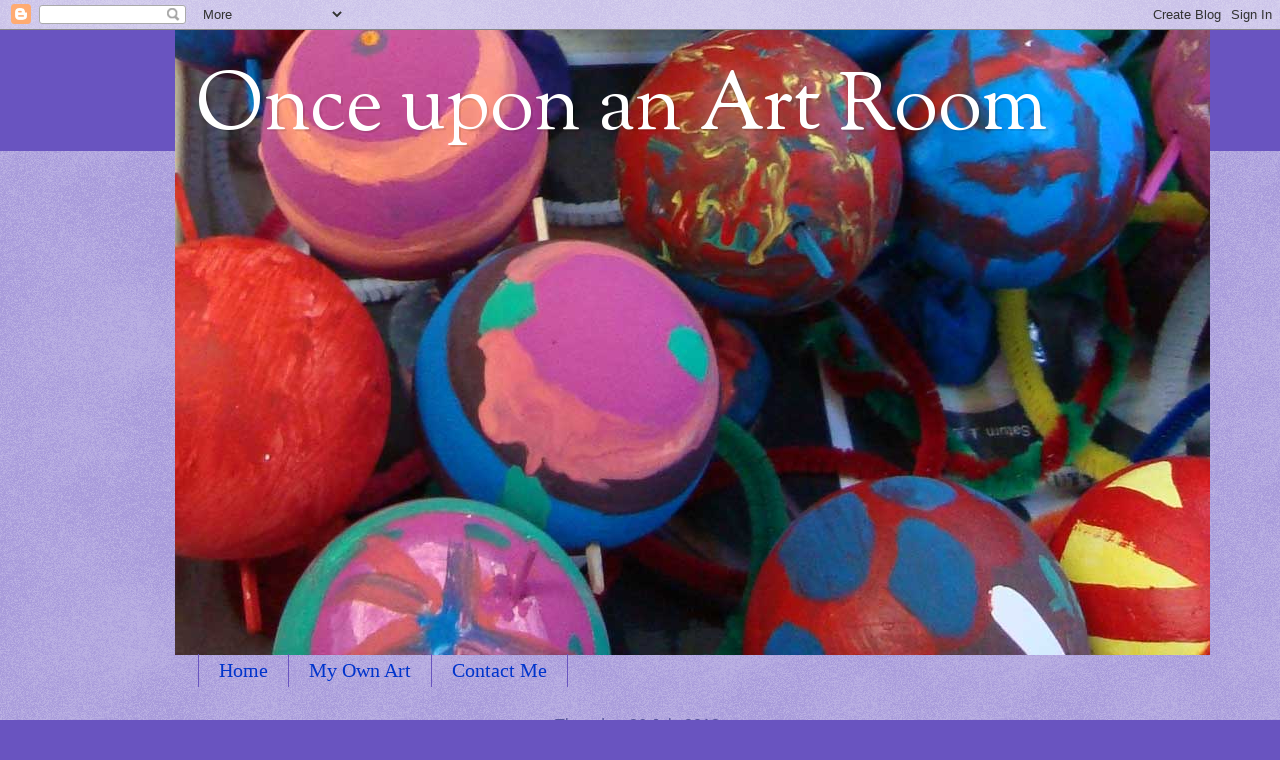

--- FILE ---
content_type: text/html; charset=UTF-8
request_url: https://www.onceuponanartroom.net/2012/07/tinting-and-shading-skills-worksheet.html
body_size: 23219
content:
<!DOCTYPE html>
<html class='v2' dir='ltr' lang='en-GB'>
<head>
<link href='https://www.blogger.com/static/v1/widgets/335934321-css_bundle_v2.css' rel='stylesheet' type='text/css'/>
<meta content='width=1100' name='viewport'/>
<meta content='text/html; charset=UTF-8' http-equiv='Content-Type'/>
<meta content='blogger' name='generator'/>
<link href='https://www.onceuponanartroom.net/favicon.ico' rel='icon' type='image/x-icon'/>
<link href='https://www.onceuponanartroom.net/2012/07/tinting-and-shading-skills-worksheet.html' rel='canonical'/>
<link rel="alternate" type="application/atom+xml" title="Once upon an Art Room - Atom" href="https://www.onceuponanartroom.net/feeds/posts/default" />
<link rel="alternate" type="application/rss+xml" title="Once upon an Art Room - RSS" href="https://www.onceuponanartroom.net/feeds/posts/default?alt=rss" />
<link rel="service.post" type="application/atom+xml" title="Once upon an Art Room - Atom" href="https://www.blogger.com/feeds/7506390433593923179/posts/default" />

<link rel="alternate" type="application/atom+xml" title="Once upon an Art Room - Atom" href="https://www.onceuponanartroom.net/feeds/9134003566662066753/comments/default" />
<!--Can't find substitution for tag [blog.ieCssRetrofitLinks]-->
<link href='https://blogger.googleusercontent.com/img/b/R29vZ2xl/AVvXsEgSbjfb02flLvFfDJzONRJIQ4HMPk5NDSutTmjaPl-KXL5TUpXebpVqRdjJQwJvbY7cBLjx8eBmwxfu4wN1M08CWAQtaX1NRPcou6R0fsMK93yGfxqHoGrvdtbnWsjEDj5UJAvbyVGi-a0L/s320/DSC01314.JPG' rel='image_src'/>
<meta content='https://www.onceuponanartroom.net/2012/07/tinting-and-shading-skills-worksheet.html' property='og:url'/>
<meta content='Tinting and Shading- skills worksheet' property='og:title'/>
<meta content='I put together this worksheet after seeing one similar on Pinterest (I will site the original post when I find it again). The kids seem to h...' property='og:description'/>
<meta content='https://blogger.googleusercontent.com/img/b/R29vZ2xl/AVvXsEgSbjfb02flLvFfDJzONRJIQ4HMPk5NDSutTmjaPl-KXL5TUpXebpVqRdjJQwJvbY7cBLjx8eBmwxfu4wN1M08CWAQtaX1NRPcou6R0fsMK93yGfxqHoGrvdtbnWsjEDj5UJAvbyVGi-a0L/w1200-h630-p-k-no-nu/DSC01314.JPG' property='og:image'/>
<title>Once upon an Art Room: Tinting and Shading- skills worksheet</title>
<style type='text/css'>@font-face{font-family:'Sorts Mill Goudy';font-style:normal;font-weight:400;font-display:swap;src:url(//fonts.gstatic.com/s/sortsmillgoudy/v16/Qw3GZR9MED_6PSuS_50nEaVrfzgEbHQEj7E49PCrfQ.woff2)format('woff2');unicode-range:U+0100-02BA,U+02BD-02C5,U+02C7-02CC,U+02CE-02D7,U+02DD-02FF,U+0304,U+0308,U+0329,U+1D00-1DBF,U+1E00-1E9F,U+1EF2-1EFF,U+2020,U+20A0-20AB,U+20AD-20C0,U+2113,U+2C60-2C7F,U+A720-A7FF;}@font-face{font-family:'Sorts Mill Goudy';font-style:normal;font-weight:400;font-display:swap;src:url(//fonts.gstatic.com/s/sortsmillgoudy/v16/Qw3GZR9MED_6PSuS_50nEaVrfzgEbHoEj7E49PA.woff2)format('woff2');unicode-range:U+0000-00FF,U+0131,U+0152-0153,U+02BB-02BC,U+02C6,U+02DA,U+02DC,U+0304,U+0308,U+0329,U+2000-206F,U+20AC,U+2122,U+2191,U+2193,U+2212,U+2215,U+FEFF,U+FFFD;}</style>
<style id='page-skin-1' type='text/css'><!--
/*
-----------------------------------------------
Blogger Template Style
Name:     Watermark
Designer: Blogger
URL:      www.blogger.com
----------------------------------------------- */
/* Use this with templates/1ktemplate-*.html */
/* Content
----------------------------------------------- */
body {
font: normal normal 14px Georgia, Utopia, 'Palatino Linotype', Palatino, serif;
color: #333333;
background: #6954c0 url(//www.blogblog.com/1kt/watermark/body_background_birds.png) repeat scroll top left;
}
html body .content-outer {
min-width: 0;
max-width: 100%;
width: 100%;
}
.content-outer {
font-size: 92%;
}
a:link {
text-decoration:none;
color: #0034cc;
}
a:visited {
text-decoration:none;
color: #224d99;
}
a:hover {
text-decoration:underline;
color: #004eff;
}
.body-fauxcolumns .cap-top {
margin-top: 30px;
background: #6954c0 none no-repeat scroll center center;
height: 121px;
}
.content-inner {
padding: 0;
}
/* Header
----------------------------------------------- */
.header-inner .Header .titlewrapper,
.header-inner .Header .descriptionwrapper {
padding-left: 20px;
padding-right: 20px;
}
.Header h1 {
font: normal normal 80px Sorts Mill Goudy;
color: #ffffff;
text-shadow: 2px 2px rgba(0, 0, 0, .1);
}
.Header h1 a {
color: #ffffff;
}
.Header .description {
font-size: 140%;
color: #555599;
}
/* Tabs
----------------------------------------------- */
.tabs-inner .section {
margin: 0 20px;
}
.tabs-inner .PageList, .tabs-inner .LinkList, .tabs-inner .Labels {
margin-left: -11px;
margin-right: -11px;
background-color: transparent;
border-top: 0 solid #ffffff;
border-bottom: 0 solid #ffffff;
-moz-box-shadow: 0 0 0 rgba(0, 0, 0, .3);
-webkit-box-shadow: 0 0 0 rgba(0, 0, 0, .3);
-goog-ms-box-shadow: 0 0 0 rgba(0, 0, 0, .3);
box-shadow: 0 0 0 rgba(0, 0, 0, .3);
}
.tabs-inner .PageList .widget-content,
.tabs-inner .LinkList .widget-content,
.tabs-inner .Labels .widget-content {
margin: -3px -11px;
background: transparent none  no-repeat scroll right;
}
.tabs-inner .widget ul {
padding: 2px 25px;
max-height: 34px;
background: transparent none no-repeat scroll left;
}
.tabs-inner .widget li {
border: none;
}
.tabs-inner .widget li a {
display: inline-block;
padding: .25em 1em;
font: normal normal 20px Georgia, Utopia, 'Palatino Linotype', Palatino, serif;
color: #0034cc;
border-right: 1px solid #6954c0;
}
.tabs-inner .widget li:first-child a {
border-left: 1px solid #6954c0;
}
.tabs-inner .widget li.selected a, .tabs-inner .widget li a:hover {
color: #000000;
}
/* Headings
----------------------------------------------- */
h2 {
font: normal normal 20px Georgia, Utopia, 'Palatino Linotype', Palatino, serif;
color: #000000;
margin: 0 0 .5em;
}
h2.date-header {
font: normal normal 16px Arial, Tahoma, Helvetica, FreeSans, sans-serif;
color: #555599;
}
/* Main
----------------------------------------------- */
.main-inner .column-center-inner,
.main-inner .column-left-inner,
.main-inner .column-right-inner {
padding: 0 5px;
}
.main-outer {
margin-top: 0;
background: transparent none no-repeat scroll top left;
}
.main-inner {
padding-top: 30px;
}
.main-cap-top {
position: relative;
}
.main-cap-top .cap-right {
position: absolute;
height: 0;
width: 100%;
bottom: 0;
background: transparent none repeat-x scroll bottom center;
}
.main-cap-top .cap-left {
position: absolute;
height: 245px;
width: 280px;
right: 0;
bottom: 0;
background: transparent none no-repeat scroll bottom left;
}
/* Posts
----------------------------------------------- */
.post-outer {
padding: 15px 20px;
margin: 0 0 25px;
background: transparent url(//www.blogblog.com/1kt/watermark/post_background_birds.png) repeat scroll top left;
_background-image: none;
border: dotted 1px #a199cc;
-moz-box-shadow: 0 0 0 rgba(0, 0, 0, .1);
-webkit-box-shadow: 0 0 0 rgba(0, 0, 0, .1);
-goog-ms-box-shadow: 0 0 0 rgba(0, 0, 0, .1);
box-shadow: 0 0 0 rgba(0, 0, 0, .1);
}
h3.post-title {
font: normal normal 30px Georgia, Utopia, 'Palatino Linotype', Palatino, serif;
margin: 0;
}
.comments h4 {
font: normal normal 30px Georgia, Utopia, 'Palatino Linotype', Palatino, serif;
margin: 1em 0 0;
}
.post-body {
font-size: 105%;
line-height: 1.5;
position: relative;
}
.post-header {
margin: 0 0 1em;
color: #555599;
}
.post-footer {
margin: 10px 0 0;
padding: 10px 0 0;
color: #555599;
border-top: dashed 1px #777777;
}
#blog-pager {
font-size: 140%
}
#comments .comment-author {
padding-top: 1.5em;
border-top: dashed 1px #777777;
background-position: 0 1.5em;
}
#comments .comment-author:first-child {
padding-top: 0;
border-top: none;
}
.avatar-image-container {
margin: .2em 0 0;
}
/* Comments
----------------------------------------------- */
.comments .comments-content .icon.blog-author {
background-repeat: no-repeat;
background-image: url([data-uri]);
}
.comments .comments-content .loadmore a {
border-top: 1px solid #777777;
border-bottom: 1px solid #777777;
}
.comments .continue {
border-top: 2px solid #777777;
}
/* Widgets
----------------------------------------------- */
.widget ul, .widget #ArchiveList ul.flat {
padding: 0;
list-style: none;
}
.widget ul li, .widget #ArchiveList ul.flat li {
padding: .35em 0;
text-indent: 0;
border-top: dashed 1px #777777;
}
.widget ul li:first-child, .widget #ArchiveList ul.flat li:first-child {
border-top: none;
}
.widget .post-body ul {
list-style: disc;
}
.widget .post-body ul li {
border: none;
}
.widget .zippy {
color: #777777;
}
.post-body img, .post-body .tr-caption-container, .Profile img, .Image img,
.BlogList .item-thumbnail img {
padding: 5px;
background: #fff;
-moz-box-shadow: 1px 1px 5px rgba(0, 0, 0, .5);
-webkit-box-shadow: 1px 1px 5px rgba(0, 0, 0, .5);
-goog-ms-box-shadow: 1px 1px 5px rgba(0, 0, 0, .5);
box-shadow: 1px 1px 5px rgba(0, 0, 0, .5);
}
.post-body img, .post-body .tr-caption-container {
padding: 8px;
}
.post-body .tr-caption-container {
color: #333333;
}
.post-body .tr-caption-container img {
padding: 0;
background: transparent;
border: none;
-moz-box-shadow: 0 0 0 rgba(0, 0, 0, .1);
-webkit-box-shadow: 0 0 0 rgba(0, 0, 0, .1);
-goog-ms-box-shadow: 0 0 0 rgba(0, 0, 0, .1);
box-shadow: 0 0 0 rgba(0, 0, 0, .1);
}
/* Footer
----------------------------------------------- */
.footer-outer {
color:#a199cc;
background: #001933 url(//www.blogblog.com/1kt/watermark/body_background_navigator.png) repeat scroll top left;
}
.footer-outer a {
color: #5589ff;
}
.footer-outer a:visited {
color: #3267dd;
}
.footer-outer a:hover {
color: #779aff;
}
.footer-outer .widget h2 {
color: #c3bbee;
}
/* Mobile
----------------------------------------------- */
body.mobile  {
background-size: 100% auto;
}
.mobile .body-fauxcolumn-outer {
background: transparent none repeat scroll top left;
}
html .mobile .mobile-date-outer {
border-bottom: none;
background: transparent url(//www.blogblog.com/1kt/watermark/post_background_birds.png) repeat scroll top left;
_background-image: none;
margin-bottom: 10px;
}
.mobile .main-inner .date-outer {
padding: 0;
}
.mobile .main-inner .date-header {
margin: 10px;
}
.mobile .main-cap-top {
z-index: -1;
}
.mobile .content-outer {
font-size: 100%;
}
.mobile .post-outer {
padding: 10px;
}
.mobile .main-cap-top .cap-left {
background: transparent none no-repeat scroll bottom left;
}
.mobile .body-fauxcolumns .cap-top {
margin: 0;
}
.mobile-link-button {
background: transparent url(//www.blogblog.com/1kt/watermark/post_background_birds.png) repeat scroll top left;
}
.mobile-link-button a:link, .mobile-link-button a:visited {
color: #0034cc;
}
.mobile-index-date .date-header {
color: #555599;
}
.mobile-index-contents {
color: #333333;
}
.mobile .tabs-inner .section {
margin: 0;
}
.mobile .tabs-inner .PageList {
margin-left: 0;
margin-right: 0;
}
.mobile .tabs-inner .PageList .widget-content {
margin: 0;
color: #000000;
background: transparent url(//www.blogblog.com/1kt/watermark/post_background_birds.png) repeat scroll top left;
}
.mobile .tabs-inner .PageList .widget-content .pagelist-arrow {
border-left: 1px solid #6954c0;
}

--></style>
<style id='template-skin-1' type='text/css'><!--
body {
min-width: 930px;
}
.content-outer, .content-fauxcolumn-outer, .region-inner {
min-width: 930px;
max-width: 930px;
_width: 930px;
}
.main-inner .columns {
padding-left: 360px;
padding-right: 180px;
}
.main-inner .fauxcolumn-center-outer {
left: 360px;
right: 180px;
/* IE6 does not respect left and right together */
_width: expression(this.parentNode.offsetWidth -
parseInt("360px") -
parseInt("180px") + 'px');
}
.main-inner .fauxcolumn-left-outer {
width: 360px;
}
.main-inner .fauxcolumn-right-outer {
width: 180px;
}
.main-inner .column-left-outer {
width: 360px;
right: 100%;
margin-left: -360px;
}
.main-inner .column-right-outer {
width: 180px;
margin-right: -180px;
}
#layout {
min-width: 0;
}
#layout .content-outer {
min-width: 0;
width: 800px;
}
#layout .region-inner {
min-width: 0;
width: auto;
}
body#layout div.add_widget {
padding: 8px;
}
body#layout div.add_widget a {
margin-left: 32px;
}
--></style>
<link href='https://www.blogger.com/dyn-css/authorization.css?targetBlogID=7506390433593923179&amp;zx=bff8db66-63db-4925-9716-64451756fbef' media='none' onload='if(media!=&#39;all&#39;)media=&#39;all&#39;' rel='stylesheet'/><noscript><link href='https://www.blogger.com/dyn-css/authorization.css?targetBlogID=7506390433593923179&amp;zx=bff8db66-63db-4925-9716-64451756fbef' rel='stylesheet'/></noscript>
<meta name='google-adsense-platform-account' content='ca-host-pub-1556223355139109'/>
<meta name='google-adsense-platform-domain' content='blogspot.com'/>

</head>
<body class='loading variant-birds'>
<div class='navbar section' id='navbar' name='Navbar'><div class='widget Navbar' data-version='1' id='Navbar1'><script type="text/javascript">
    function setAttributeOnload(object, attribute, val) {
      if(window.addEventListener) {
        window.addEventListener('load',
          function(){ object[attribute] = val; }, false);
      } else {
        window.attachEvent('onload', function(){ object[attribute] = val; });
      }
    }
  </script>
<div id="navbar-iframe-container"></div>
<script type="text/javascript" src="https://apis.google.com/js/platform.js"></script>
<script type="text/javascript">
      gapi.load("gapi.iframes:gapi.iframes.style.bubble", function() {
        if (gapi.iframes && gapi.iframes.getContext) {
          gapi.iframes.getContext().openChild({
              url: 'https://www.blogger.com/navbar/7506390433593923179?po\x3d9134003566662066753\x26origin\x3dhttps://www.onceuponanartroom.net',
              where: document.getElementById("navbar-iframe-container"),
              id: "navbar-iframe"
          });
        }
      });
    </script><script type="text/javascript">
(function() {
var script = document.createElement('script');
script.type = 'text/javascript';
script.src = '//pagead2.googlesyndication.com/pagead/js/google_top_exp.js';
var head = document.getElementsByTagName('head')[0];
if (head) {
head.appendChild(script);
}})();
</script>
</div></div>
<div class='body-fauxcolumns'>
<div class='fauxcolumn-outer body-fauxcolumn-outer'>
<div class='cap-top'>
<div class='cap-left'></div>
<div class='cap-right'></div>
</div>
<div class='fauxborder-left'>
<div class='fauxborder-right'></div>
<div class='fauxcolumn-inner'>
</div>
</div>
<div class='cap-bottom'>
<div class='cap-left'></div>
<div class='cap-right'></div>
</div>
</div>
</div>
<div class='content'>
<div class='content-fauxcolumns'>
<div class='fauxcolumn-outer content-fauxcolumn-outer'>
<div class='cap-top'>
<div class='cap-left'></div>
<div class='cap-right'></div>
</div>
<div class='fauxborder-left'>
<div class='fauxborder-right'></div>
<div class='fauxcolumn-inner'>
</div>
</div>
<div class='cap-bottom'>
<div class='cap-left'></div>
<div class='cap-right'></div>
</div>
</div>
</div>
<div class='content-outer'>
<div class='content-cap-top cap-top'>
<div class='cap-left'></div>
<div class='cap-right'></div>
</div>
<div class='fauxborder-left content-fauxborder-left'>
<div class='fauxborder-right content-fauxborder-right'></div>
<div class='content-inner'>
<header>
<div class='header-outer'>
<div class='header-cap-top cap-top'>
<div class='cap-left'></div>
<div class='cap-right'></div>
</div>
<div class='fauxborder-left header-fauxborder-left'>
<div class='fauxborder-right header-fauxborder-right'></div>
<div class='region-inner header-inner'>
<div class='header section' id='header' name='Header'><div class='widget Header' data-version='1' id='Header1'>
<div id='header-inner' style='background-image: url("https://blogger.googleusercontent.com/img/b/R29vZ2xl/AVvXsEhzqERNuh3k_CedzYmJ40tUp-zqNnQEbj7FjI4BuZpDDLKXMp_bFzMErS6tNGqLWZyb4kuk7_s83tR5iWFCo4WRzXCGyuCvb5Yq-1-wJi0G0_n_iIa0Kc64teOhToIk6S7pCr8QMHcHZWBG/s1600/blogbackground.jpg"); background-position: left; width: 1035px; min-height: 625px; _height: 625px; background-repeat: no-repeat; '>
<div class='titlewrapper' style='background: transparent'>
<h1 class='title' style='background: transparent; border-width: 0px'>
<a href='https://www.onceuponanartroom.net/'>
Once upon an Art Room
</a>
</h1>
</div>
<div class='descriptionwrapper'>
<p class='description'><span>
</span></p>
</div>
</div>
</div></div>
</div>
</div>
<div class='header-cap-bottom cap-bottom'>
<div class='cap-left'></div>
<div class='cap-right'></div>
</div>
</div>
</header>
<div class='tabs-outer'>
<div class='tabs-cap-top cap-top'>
<div class='cap-left'></div>
<div class='cap-right'></div>
</div>
<div class='fauxborder-left tabs-fauxborder-left'>
<div class='fauxborder-right tabs-fauxborder-right'></div>
<div class='region-inner tabs-inner'>
<div class='tabs section' id='crosscol' name='Cross-column'><div class='widget PageList' data-version='1' id='PageList1'>
<h2>Pages</h2>
<div class='widget-content'>
<ul>
<li>
<a href='https://www.onceuponanartroom.net/'>Home</a>
</li>
<li>
<a href='https://www.onceuponanartroom.net/p/some-of-my-own-art-done-over-years.html'>My Own Art</a>
</li>
<li>
<a href='https://www.onceuponanartroom.net/p/contact-me.html'>Contact Me</a>
</li>
</ul>
<div class='clear'></div>
</div>
</div></div>
<div class='tabs no-items section' id='crosscol-overflow' name='Cross-Column 2'></div>
</div>
</div>
<div class='tabs-cap-bottom cap-bottom'>
<div class='cap-left'></div>
<div class='cap-right'></div>
</div>
</div>
<div class='main-outer'>
<div class='main-cap-top cap-top'>
<div class='cap-left'></div>
<div class='cap-right'></div>
</div>
<div class='fauxborder-left main-fauxborder-left'>
<div class='fauxborder-right main-fauxborder-right'></div>
<div class='region-inner main-inner'>
<div class='columns fauxcolumns'>
<div class='fauxcolumn-outer fauxcolumn-center-outer'>
<div class='cap-top'>
<div class='cap-left'></div>
<div class='cap-right'></div>
</div>
<div class='fauxborder-left'>
<div class='fauxborder-right'></div>
<div class='fauxcolumn-inner'>
</div>
</div>
<div class='cap-bottom'>
<div class='cap-left'></div>
<div class='cap-right'></div>
</div>
</div>
<div class='fauxcolumn-outer fauxcolumn-left-outer'>
<div class='cap-top'>
<div class='cap-left'></div>
<div class='cap-right'></div>
</div>
<div class='fauxborder-left'>
<div class='fauxborder-right'></div>
<div class='fauxcolumn-inner'>
</div>
</div>
<div class='cap-bottom'>
<div class='cap-left'></div>
<div class='cap-right'></div>
</div>
</div>
<div class='fauxcolumn-outer fauxcolumn-right-outer'>
<div class='cap-top'>
<div class='cap-left'></div>
<div class='cap-right'></div>
</div>
<div class='fauxborder-left'>
<div class='fauxborder-right'></div>
<div class='fauxcolumn-inner'>
</div>
</div>
<div class='cap-bottom'>
<div class='cap-left'></div>
<div class='cap-right'></div>
</div>
</div>
<!-- corrects IE6 width calculation -->
<div class='columns-inner'>
<div class='column-center-outer'>
<div class='column-center-inner'>
<div class='main section' id='main' name='Main'><div class='widget Blog' data-version='1' id='Blog1'>
<div class='blog-posts hfeed'>

          <div class="date-outer">
        
<h2 class='date-header'><span>Thursday, 26 July 2012</span></h2>

          <div class="date-posts">
        
<div class='post-outer'>
<div class='post hentry' itemscope='itemscope' itemtype='http://schema.org/BlogPosting'>
<a name='9134003566662066753'></a>
<h3 class='post-title entry-title' itemprop='name'>
Tinting and Shading- skills worksheet
</h3>
<div class='post-header'>
<div class='post-header-line-1'></div>
</div>
<div class='post-body entry-content' id='post-body-9134003566662066753' itemprop='articleBody'>
I put together this worksheet after seeing one similar on Pinterest (I will site the original post when I find it again). The kids seem to have enjoyed doing this a lot more than I thought they might - and it makes for a great assessment piece.<br />
<br />
<div class="separator" style="clear: both; text-align: center;">
<a href="https://blogger.googleusercontent.com/img/b/R29vZ2xl/AVvXsEgSbjfb02flLvFfDJzONRJIQ4HMPk5NDSutTmjaPl-KXL5TUpXebpVqRdjJQwJvbY7cBLjx8eBmwxfu4wN1M08CWAQtaX1NRPcou6R0fsMK93yGfxqHoGrvdtbnWsjEDj5UJAvbyVGi-a0L/s1600/DSC01314.JPG" imageanchor="1" style="margin-left: 1em; margin-right: 1em;"><img border="0" height="240" src="https://blogger.googleusercontent.com/img/b/R29vZ2xl/AVvXsEgSbjfb02flLvFfDJzONRJIQ4HMPk5NDSutTmjaPl-KXL5TUpXebpVqRdjJQwJvbY7cBLjx8eBmwxfu4wN1M08CWAQtaX1NRPcou6R0fsMK93yGfxqHoGrvdtbnWsjEDj5UJAvbyVGi-a0L/s320/DSC01314.JPG" width="320" /></a></div>
<br />
<div class="separator" style="clear: both; text-align: center;">
<a href="https://blogger.googleusercontent.com/img/b/R29vZ2xl/AVvXsEgrNdiux1JiLL0aQ-dLCiW_LUpzPRLdKKq5Jr8mqnkzcPnk9AkppMvTez7Zr1AB2Im4Fw2ZlGE0-0sSvN-lPmrCwS4E9RXvA9t78wMkT4k9sPKstsJgw7uhfUElfFBvPLci6FzNeAfpA7Ag/s1600/DSC01315.JPG" imageanchor="1" style="margin-left: 1em; margin-right: 1em;"><img border="0" height="320" src="https://blogger.googleusercontent.com/img/b/R29vZ2xl/AVvXsEgrNdiux1JiLL0aQ-dLCiW_LUpzPRLdKKq5Jr8mqnkzcPnk9AkppMvTez7Zr1AB2Im4Fw2ZlGE0-0sSvN-lPmrCwS4E9RXvA9t78wMkT4k9sPKstsJgw7uhfUElfFBvPLci6FzNeAfpA7Ag/s320/DSC01315.JPG" width="240" /></a></div>
&nbsp;*Tip: instead of using plastic mixing palettes, use scraps of cardboard. The students who finished early then can go on to create a mini painting on their palette!<br />
<div class="separator" style="clear: both; text-align: center;">
<a href="https://blogger.googleusercontent.com/img/b/R29vZ2xl/AVvXsEhgkkbFchw9CFV6G01r4x8KFi2t-lg5ZSu_aby7Q82IVI2lDhpWwjGWpfp4mpy8PE7OGnirR_G8G_o3wUx39G5lvRDbrJZ0g0IlA-gbZBBbmZqUSz_jYvJPeLSPqdQqQbcosHljqhSsMza_/s1600/DSC01316.JPG" imageanchor="1" style="margin-left: 1em; margin-right: 1em;"><img border="0" height="240" src="https://blogger.googleusercontent.com/img/b/R29vZ2xl/AVvXsEhgkkbFchw9CFV6G01r4x8KFi2t-lg5ZSu_aby7Q82IVI2lDhpWwjGWpfp4mpy8PE7OGnirR_G8G_o3wUx39G5lvRDbrJZ0g0IlA-gbZBBbmZqUSz_jYvJPeLSPqdQqQbcosHljqhSsMza_/s320/DSC01316.JPG" width="320" /></a></div>
<br />
<div class="separator" style="clear: both; text-align: center;">
<a href="https://blogger.googleusercontent.com/img/b/R29vZ2xl/AVvXsEikYppeDIPle9MILsNzOxEb_9wQrYP9EdmpKU1os0ud9nEI9T-cb78bHbIdz2-iNAdfkLekTXEdJKQ-2uJpVk9ore-z-unzKCtCukUVPXvktwXTsOynf824MMKq3mCiSkZZcWE-9N_9IRuY/s1600/DSC01317.JPG" imageanchor="1" style="margin-left: 1em; margin-right: 1em;"><img border="0" height="240" src="https://blogger.googleusercontent.com/img/b/R29vZ2xl/AVvXsEikYppeDIPle9MILsNzOxEb_9wQrYP9EdmpKU1os0ud9nEI9T-cb78bHbIdz2-iNAdfkLekTXEdJKQ-2uJpVk9ore-z-unzKCtCukUVPXvktwXTsOynf824MMKq3mCiSkZZcWE-9N_9IRuY/s320/DSC01317.JPG" width="320" /></a></div>
&nbsp;This version I adjusted for my younger students by having a simpler image for them to paint.<br />
<div class="separator" style="clear: both; text-align: center;">
<a href="https://blogger.googleusercontent.com/img/b/R29vZ2xl/AVvXsEg4cw6_cMz7scBW7TDNt7h39oNwSQwERXKFQiwExjY9ScMvk_HbsPySgSnY8DkznFBV0iIa1U0nShxbcMFRm-WFsq5p4HJgJJZqXlvODPHKc2WniNTUWHz9tDZF3qrc_BdYavnLorrlXL7l/s1600/DSC01318.JPG" imageanchor="1" style="margin-left: 1em; margin-right: 1em;"><img border="0" height="320" src="https://blogger.googleusercontent.com/img/b/R29vZ2xl/AVvXsEg4cw6_cMz7scBW7TDNt7h39oNwSQwERXKFQiwExjY9ScMvk_HbsPySgSnY8DkznFBV0iIa1U0nShxbcMFRm-WFsq5p4HJgJJZqXlvODPHKc2WniNTUWHz9tDZF3qrc_BdYavnLorrlXL7l/s320/DSC01318.JPG" width="240" /></a></div>
<div class="separator" style="clear: both; text-align: center;">
</div>
<div class="separator" style="clear: both; text-align: center;">
<a href="https://blogger.googleusercontent.com/img/b/R29vZ2xl/AVvXsEi6wQWfjSmBAvAT5_vZ2L7sHgDx4t_Pmp2BRXlrmf0swhaKXcEHDbscw1TfiC6QbwoSeXyD_nwFgDaEi8mjpIrcHryPkgJzmMsCoaNwSlUPWTbbkFVPzaJu4Fl2_buQDn4Ia5nqqaIAidv8/s1600/img009.jpg" imageanchor="1" style="margin-left: 1em; margin-right: 1em;"><img border="0" height="320" src="https://blogger.googleusercontent.com/img/b/R29vZ2xl/AVvXsEi6wQWfjSmBAvAT5_vZ2L7sHgDx4t_Pmp2BRXlrmf0swhaKXcEHDbscw1TfiC6QbwoSeXyD_nwFgDaEi8mjpIrcHryPkgJzmMsCoaNwSlUPWTbbkFVPzaJu4Fl2_buQDn4Ia5nqqaIAidv8/s320/img009.jpg" width="223" /></a></div>
<br />
<div class="separator" style="clear: both; text-align: center;">
<a href="https://blogger.googleusercontent.com/img/b/R29vZ2xl/AVvXsEi0gRKdsISTsXtfRSkJwyBggg_Ciisy-zkatkzDIrbKhQZNdk4vs7YGXg-HibW_6yCWTJApFByK3E3EOdnNIfDbVO4McVL1-bcP0P24nZCyWpL6f3ME7jBUFgrbF333-vW2QViIEhwYZO3w/s1600/img008.jpg" imageanchor="1" style="margin-left: 1em; margin-right: 1em;"><img border="0" height="320" src="https://blogger.googleusercontent.com/img/b/R29vZ2xl/AVvXsEi0gRKdsISTsXtfRSkJwyBggg_Ciisy-zkatkzDIrbKhQZNdk4vs7YGXg-HibW_6yCWTJApFByK3E3EOdnNIfDbVO4McVL1-bcP0P24nZCyWpL6f3ME7jBUFgrbF333-vW2QViIEhwYZO3w/s320/img008.jpg" width="220" /></a></div>
<br />
<div style='clear: both;'></div>
</div>
<div class='post-footer'>
<div class='post-footer-line post-footer-line-1'><span class='post-author vcard'>
Posted by
<span class='fn'>
<a href='https://www.blogger.com/profile/01792311765745260673' itemprop='author' rel='author' title='author profile'>
Chani
</a>
</span>
</span>
<span class='post-timestamp'>
at
<a class='timestamp-link' href='https://www.onceuponanartroom.net/2012/07/tinting-and-shading-skills-worksheet.html' itemprop='url' rel='bookmark' title='permanent link'><abbr class='published' itemprop='datePublished' title='2012-07-26T02:50:00-07:00'>02:50</abbr></a>
</span>
<span class='post-comment-link'>
</span>
<span class='post-icons'>
<span class='item-control blog-admin pid-2036884225'>
<a href='https://www.blogger.com/post-edit.g?blogID=7506390433593923179&postID=9134003566662066753&from=pencil' title='Edit Post'>
<img alt='' class='icon-action' height='18' src='https://resources.blogblog.com/img/icon18_edit_allbkg.gif' width='18'/>
</a>
</span>
</span>
<div class='post-share-buttons goog-inline-block'>
<a class='goog-inline-block share-button sb-email' href='https://www.blogger.com/share-post.g?blogID=7506390433593923179&postID=9134003566662066753&target=email' target='_blank' title='Email This'><span class='share-button-link-text'>Email This</span></a><a class='goog-inline-block share-button sb-blog' href='https://www.blogger.com/share-post.g?blogID=7506390433593923179&postID=9134003566662066753&target=blog' onclick='window.open(this.href, "_blank", "height=270,width=475"); return false;' target='_blank' title='BlogThis!'><span class='share-button-link-text'>BlogThis!</span></a><a class='goog-inline-block share-button sb-twitter' href='https://www.blogger.com/share-post.g?blogID=7506390433593923179&postID=9134003566662066753&target=twitter' target='_blank' title='Share to X'><span class='share-button-link-text'>Share to X</span></a><a class='goog-inline-block share-button sb-facebook' href='https://www.blogger.com/share-post.g?blogID=7506390433593923179&postID=9134003566662066753&target=facebook' onclick='window.open(this.href, "_blank", "height=430,width=640"); return false;' target='_blank' title='Share to Facebook'><span class='share-button-link-text'>Share to Facebook</span></a><a class='goog-inline-block share-button sb-pinterest' href='https://www.blogger.com/share-post.g?blogID=7506390433593923179&postID=9134003566662066753&target=pinterest' target='_blank' title='Share to Pinterest'><span class='share-button-link-text'>Share to Pinterest</span></a>
</div>
</div>
<div class='post-footer-line post-footer-line-2'><span class='post-labels'>
Labels:
<a href='https://www.onceuponanartroom.net/search/label/Art%20Worksheets' rel='tag'>Art Worksheets</a>,
<a href='https://www.onceuponanartroom.net/search/label/Free%20Printables' rel='tag'>Free Printables</a>,
<a href='https://www.onceuponanartroom.net/search/label/Tinting%20and%20Shading.%20Colour%20Theory' rel='tag'>Tinting and Shading. Colour Theory</a>
</span>
</div>
<div class='post-footer-line post-footer-line-3'><span class='post-location'>
</span>
</div>
</div>
</div>
<div class='comments' id='comments'>
<a name='comments'></a>
<h4>8 comments:</h4>
<div class='comments-content'>
<script async='async' src='' type='text/javascript'></script>
<script type='text/javascript'>
    (function() {
      var items = null;
      var msgs = null;
      var config = {};

// <![CDATA[
      var cursor = null;
      if (items && items.length > 0) {
        cursor = parseInt(items[items.length - 1].timestamp) + 1;
      }

      var bodyFromEntry = function(entry) {
        var text = (entry &&
                    ((entry.content && entry.content.$t) ||
                     (entry.summary && entry.summary.$t))) ||
            '';
        if (entry && entry.gd$extendedProperty) {
          for (var k in entry.gd$extendedProperty) {
            if (entry.gd$extendedProperty[k].name == 'blogger.contentRemoved') {
              return '<span class="deleted-comment">' + text + '</span>';
            }
          }
        }
        return text;
      }

      var parse = function(data) {
        cursor = null;
        var comments = [];
        if (data && data.feed && data.feed.entry) {
          for (var i = 0, entry; entry = data.feed.entry[i]; i++) {
            var comment = {};
            // comment ID, parsed out of the original id format
            var id = /blog-(\d+).post-(\d+)/.exec(entry.id.$t);
            comment.id = id ? id[2] : null;
            comment.body = bodyFromEntry(entry);
            comment.timestamp = Date.parse(entry.published.$t) + '';
            if (entry.author && entry.author.constructor === Array) {
              var auth = entry.author[0];
              if (auth) {
                comment.author = {
                  name: (auth.name ? auth.name.$t : undefined),
                  profileUrl: (auth.uri ? auth.uri.$t : undefined),
                  avatarUrl: (auth.gd$image ? auth.gd$image.src : undefined)
                };
              }
            }
            if (entry.link) {
              if (entry.link[2]) {
                comment.link = comment.permalink = entry.link[2].href;
              }
              if (entry.link[3]) {
                var pid = /.*comments\/default\/(\d+)\?.*/.exec(entry.link[3].href);
                if (pid && pid[1]) {
                  comment.parentId = pid[1];
                }
              }
            }
            comment.deleteclass = 'item-control blog-admin';
            if (entry.gd$extendedProperty) {
              for (var k in entry.gd$extendedProperty) {
                if (entry.gd$extendedProperty[k].name == 'blogger.itemClass') {
                  comment.deleteclass += ' ' + entry.gd$extendedProperty[k].value;
                } else if (entry.gd$extendedProperty[k].name == 'blogger.displayTime') {
                  comment.displayTime = entry.gd$extendedProperty[k].value;
                }
              }
            }
            comments.push(comment);
          }
        }
        return comments;
      };

      var paginator = function(callback) {
        if (hasMore()) {
          var url = config.feed + '?alt=json&v=2&orderby=published&reverse=false&max-results=50';
          if (cursor) {
            url += '&published-min=' + new Date(cursor).toISOString();
          }
          window.bloggercomments = function(data) {
            var parsed = parse(data);
            cursor = parsed.length < 50 ? null
                : parseInt(parsed[parsed.length - 1].timestamp) + 1
            callback(parsed);
            window.bloggercomments = null;
          }
          url += '&callback=bloggercomments';
          var script = document.createElement('script');
          script.type = 'text/javascript';
          script.src = url;
          document.getElementsByTagName('head')[0].appendChild(script);
        }
      };
      var hasMore = function() {
        return !!cursor;
      };
      var getMeta = function(key, comment) {
        if ('iswriter' == key) {
          var matches = !!comment.author
              && comment.author.name == config.authorName
              && comment.author.profileUrl == config.authorUrl;
          return matches ? 'true' : '';
        } else if ('deletelink' == key) {
          return config.baseUri + '/comment/delete/'
               + config.blogId + '/' + comment.id;
        } else if ('deleteclass' == key) {
          return comment.deleteclass;
        }
        return '';
      };

      var replybox = null;
      var replyUrlParts = null;
      var replyParent = undefined;

      var onReply = function(commentId, domId) {
        if (replybox == null) {
          // lazily cache replybox, and adjust to suit this style:
          replybox = document.getElementById('comment-editor');
          if (replybox != null) {
            replybox.height = '250px';
            replybox.style.display = 'block';
            replyUrlParts = replybox.src.split('#');
          }
        }
        if (replybox && (commentId !== replyParent)) {
          replybox.src = '';
          document.getElementById(domId).insertBefore(replybox, null);
          replybox.src = replyUrlParts[0]
              + (commentId ? '&parentID=' + commentId : '')
              + '#' + replyUrlParts[1];
          replyParent = commentId;
        }
      };

      var hash = (window.location.hash || '#').substring(1);
      var startThread, targetComment;
      if (/^comment-form_/.test(hash)) {
        startThread = hash.substring('comment-form_'.length);
      } else if (/^c[0-9]+$/.test(hash)) {
        targetComment = hash.substring(1);
      }

      // Configure commenting API:
      var configJso = {
        'maxDepth': config.maxThreadDepth
      };
      var provider = {
        'id': config.postId,
        'data': items,
        'loadNext': paginator,
        'hasMore': hasMore,
        'getMeta': getMeta,
        'onReply': onReply,
        'rendered': true,
        'initComment': targetComment,
        'initReplyThread': startThread,
        'config': configJso,
        'messages': msgs
      };

      var render = function() {
        if (window.goog && window.goog.comments) {
          var holder = document.getElementById('comment-holder');
          window.goog.comments.render(holder, provider);
        }
      };

      // render now, or queue to render when library loads:
      if (window.goog && window.goog.comments) {
        render();
      } else {
        window.goog = window.goog || {};
        window.goog.comments = window.goog.comments || {};
        window.goog.comments.loadQueue = window.goog.comments.loadQueue || [];
        window.goog.comments.loadQueue.push(render);
      }
    })();
// ]]>
  </script>
<div id='comment-holder'>
<div class="comment-thread toplevel-thread"><ol id="top-ra"><li class="comment" id="c374082791166496800"><div class="avatar-image-container"><img src="//www.blogger.com/img/blogger_logo_round_35.png" alt=""/></div><div class="comment-block"><div class="comment-header"><cite class="user"><a href="https://www.blogger.com/profile/06444352016807662011" rel="nofollow">Emily</a></cite><span class="icon user "></span><span class="datetime secondary-text"><a rel="nofollow" href="https://www.onceuponanartroom.net/2012/07/tinting-and-shading-skills-worksheet.html?showComment=1347298141069#c374082791166496800">10 September 2012 at 10:29</a></span></div><p class="comment-content">Could you post a copy of your blank worksheet for us to use? Thank you.</p><span class="comment-actions secondary-text"><a class="comment-reply" target="_self" data-comment-id="374082791166496800">Reply</a><span class="item-control blog-admin blog-admin pid-492289005"><a target="_self" href="https://www.blogger.com/comment/delete/7506390433593923179/374082791166496800">Delete</a></span></span></div><div class="comment-replies"><div id="c374082791166496800-rt" class="comment-thread inline-thread"><span class="thread-toggle thread-expanded"><span class="thread-arrow"></span><span class="thread-count"><a target="_self">Replies</a></span></span><ol id="c374082791166496800-ra" class="thread-chrome thread-expanded"><div><li class="comment" id="c2792044364326925928"><div class="avatar-image-container"><img src="//www.blogger.com/img/blogger_logo_round_35.png" alt=""/></div><div class="comment-block"><div class="comment-header"><cite class="user"><a href="https://www.blogger.com/profile/01792311765745260673" rel="nofollow">Chani</a></cite><span class="icon user blog-author"></span><span class="datetime secondary-text"><a rel="nofollow" href="https://www.onceuponanartroom.net/2012/07/tinting-and-shading-skills-worksheet.html?showComment=1347437717098#c2792044364326925928">12 September 2012 at 01:15</a></span></div><p class="comment-content">Done :0)</p><span class="comment-actions secondary-text"><span class="item-control blog-admin blog-admin pid-2036884225"><a target="_self" href="https://www.blogger.com/comment/delete/7506390433593923179/2792044364326925928">Delete</a></span></span></div><div class="comment-replies"><div id="c2792044364326925928-rt" class="comment-thread inline-thread hidden"><span class="thread-toggle thread-expanded"><span class="thread-arrow"></span><span class="thread-count"><a target="_self">Replies</a></span></span><ol id="c2792044364326925928-ra" class="thread-chrome thread-expanded"><div></div><div id="c2792044364326925928-continue" class="continue"><a class="comment-reply" target="_self" data-comment-id="2792044364326925928">Reply</a></div></ol></div></div><div class="comment-replybox-single" id="c2792044364326925928-ce"></div></li></div><div id="c374082791166496800-continue" class="continue"><a class="comment-reply" target="_self" data-comment-id="374082791166496800">Reply</a></div></ol></div></div><div class="comment-replybox-single" id="c374082791166496800-ce"></div></li><li class="comment" id="c8795950617643856523"><div class="avatar-image-container"><img src="//blogger.googleusercontent.com/img/b/R29vZ2xl/AVvXsEjNyvAz5zcRNqWt9Ka_sLDOkrqzKmoq2wacMuZX4CUZPhjaklvmPySUyRJStLdbTHLW61AEikrEgkPGaUpzhQ0dFTXncgElZvbMI4-bcpvuflKDmT_Oz2UXEZym5N5S-Q/s45-c/162703_174163899281626_7814304_n.jpg" alt=""/></div><div class="comment-block"><div class="comment-header"><cite class="user"><a href="https://www.blogger.com/profile/11775435577147248222" rel="nofollow">Juanita</a></cite><span class="icon user "></span><span class="datetime secondary-text"><a rel="nofollow" href="https://www.onceuponanartroom.net/2012/07/tinting-and-shading-skills-worksheet.html?showComment=1375029189139#c8795950617643856523">28 July 2013 at 09:33</a></span></div><p class="comment-content">TY for the worksheets...this is a good idea. </p><span class="comment-actions secondary-text"><a class="comment-reply" target="_self" data-comment-id="8795950617643856523">Reply</a><span class="item-control blog-admin blog-admin pid-836515931"><a target="_self" href="https://www.blogger.com/comment/delete/7506390433593923179/8795950617643856523">Delete</a></span></span></div><div class="comment-replies"><div id="c8795950617643856523-rt" class="comment-thread inline-thread hidden"><span class="thread-toggle thread-expanded"><span class="thread-arrow"></span><span class="thread-count"><a target="_self">Replies</a></span></span><ol id="c8795950617643856523-ra" class="thread-chrome thread-expanded"><div></div><div id="c8795950617643856523-continue" class="continue"><a class="comment-reply" target="_self" data-comment-id="8795950617643856523">Reply</a></div></ol></div></div><div class="comment-replybox-single" id="c8795950617643856523-ce"></div></li><li class="comment" id="c8292758428404057883"><div class="avatar-image-container"><img src="//4.bp.blogspot.com/-NAyGucTQUME/ZnUmOpf-GbI/AAAAAAAC9Rw/pcJoWPU6BbEFz9oUNQfBhoAt3PkcVcNrQCK4BGAYYCw/s35/Shauna%252BMarch%252B2012.jpg" alt=""/></div><div class="comment-block"><div class="comment-header"><cite class="user"><a href="https://www.blogger.com/profile/10120245092617098772" rel="nofollow">Shauna</a></cite><span class="icon user "></span><span class="datetime secondary-text"><a rel="nofollow" href="https://www.onceuponanartroom.net/2012/07/tinting-and-shading-skills-worksheet.html?showComment=1402381536417#c8292758428404057883">9 June 2014 at 23:25</a></span></div><p class="comment-content">This is just what I was looking for to introduce my art students to tints and shades. Thanks so much for sharing!</p><span class="comment-actions secondary-text"><a class="comment-reply" target="_self" data-comment-id="8292758428404057883">Reply</a><span class="item-control blog-admin blog-admin pid-177890537"><a target="_self" href="https://www.blogger.com/comment/delete/7506390433593923179/8292758428404057883">Delete</a></span></span></div><div class="comment-replies"><div id="c8292758428404057883-rt" class="comment-thread inline-thread hidden"><span class="thread-toggle thread-expanded"><span class="thread-arrow"></span><span class="thread-count"><a target="_self">Replies</a></span></span><ol id="c8292758428404057883-ra" class="thread-chrome thread-expanded"><div></div><div id="c8292758428404057883-continue" class="continue"><a class="comment-reply" target="_self" data-comment-id="8292758428404057883">Reply</a></div></ol></div></div><div class="comment-replybox-single" id="c8292758428404057883-ce"></div></li><li class="comment" id="c243126952839699823"><div class="avatar-image-container"><img src="//resources.blogblog.com/img/blank.gif" alt=""/></div><div class="comment-block"><div class="comment-header"><cite class="user">Anonymous</cite><span class="icon user "></span><span class="datetime secondary-text"><a rel="nofollow" href="https://www.onceuponanartroom.net/2012/07/tinting-and-shading-skills-worksheet.html?showComment=1412502618464#c243126952839699823">5 October 2014 at 02:50</a></span></div><p class="comment-content">Hi! your blog is fantastic, Thank you for posting all of your great ideas. I am unable to download this blank worksheet is there another area where I would be able to do this?<br>Thanks</p><span class="comment-actions secondary-text"><a class="comment-reply" target="_self" data-comment-id="243126952839699823">Reply</a><span class="item-control blog-admin blog-admin pid-387438971"><a target="_self" href="https://www.blogger.com/comment/delete/7506390433593923179/243126952839699823">Delete</a></span></span></div><div class="comment-replies"><div id="c243126952839699823-rt" class="comment-thread inline-thread hidden"><span class="thread-toggle thread-expanded"><span class="thread-arrow"></span><span class="thread-count"><a target="_self">Replies</a></span></span><ol id="c243126952839699823-ra" class="thread-chrome thread-expanded"><div></div><div id="c243126952839699823-continue" class="continue"><a class="comment-reply" target="_self" data-comment-id="243126952839699823">Reply</a></div></ol></div></div><div class="comment-replybox-single" id="c243126952839699823-ce"></div></li><li class="comment" id="c6057475133396477091"><div class="avatar-image-container"><img src="//resources.blogblog.com/img/blank.gif" alt=""/></div><div class="comment-block"><div class="comment-header"><cite class="user">Anonymous</cite><span class="icon user "></span><span class="datetime secondary-text"><a rel="nofollow" href="https://www.onceuponanartroom.net/2012/07/tinting-and-shading-skills-worksheet.html?showComment=1446471228141#c6057475133396477091">2 November 2015 at 05:33</a></span></div><p class="comment-content">Your blog is great but like older messages is the full size version?</p><span class="comment-actions secondary-text"><a class="comment-reply" target="_self" data-comment-id="6057475133396477091">Reply</a><span class="item-control blog-admin blog-admin pid-387438971"><a target="_self" href="https://www.blogger.com/comment/delete/7506390433593923179/6057475133396477091">Delete</a></span></span></div><div class="comment-replies"><div id="c6057475133396477091-rt" class="comment-thread inline-thread"><span class="thread-toggle thread-expanded"><span class="thread-arrow"></span><span class="thread-count"><a target="_self">Replies</a></span></span><ol id="c6057475133396477091-ra" class="thread-chrome thread-expanded"><div><li class="comment" id="c3124430216175285891"><div class="avatar-image-container"><img src="//www.blogger.com/img/blogger_logo_round_35.png" alt=""/></div><div class="comment-block"><div class="comment-header"><cite class="user"><a href="https://www.blogger.com/profile/01792311765745260673" rel="nofollow">Chani</a></cite><span class="icon user blog-author"></span><span class="datetime secondary-text"><a rel="nofollow" href="https://www.onceuponanartroom.net/2012/07/tinting-and-shading-skills-worksheet.html?showComment=1460379899688#c3124430216175285891">11 April 2016 at 06:04</a></span></div><p class="comment-content">If you click on the image, you should be able to print out a full size version?</p><span class="comment-actions secondary-text"><span class="item-control blog-admin blog-admin pid-2036884225"><a target="_self" href="https://www.blogger.com/comment/delete/7506390433593923179/3124430216175285891">Delete</a></span></span></div><div class="comment-replies"><div id="c3124430216175285891-rt" class="comment-thread inline-thread hidden"><span class="thread-toggle thread-expanded"><span class="thread-arrow"></span><span class="thread-count"><a target="_self">Replies</a></span></span><ol id="c3124430216175285891-ra" class="thread-chrome thread-expanded"><div></div><div id="c3124430216175285891-continue" class="continue"><a class="comment-reply" target="_self" data-comment-id="3124430216175285891">Reply</a></div></ol></div></div><div class="comment-replybox-single" id="c3124430216175285891-ce"></div></li><li class="comment" id="c6334534604641859720"><div class="avatar-image-container"><img src="//www.blogger.com/img/blogger_logo_round_35.png" alt=""/></div><div class="comment-block"><div class="comment-header"><cite class="user"><a href="https://www.blogger.com/profile/01792311765745260673" rel="nofollow">Chani</a></cite><span class="icon user blog-author"></span><span class="datetime secondary-text"><a rel="nofollow" href="https://www.onceuponanartroom.net/2012/07/tinting-and-shading-skills-worksheet.html?showComment=1460379906959#c6334534604641859720">11 April 2016 at 06:05</a></span></div><p class="comment-content">If you click on the image, you should be able to print out a full size version?</p><span class="comment-actions secondary-text"><span class="item-control blog-admin blog-admin pid-2036884225"><a target="_self" href="https://www.blogger.com/comment/delete/7506390433593923179/6334534604641859720">Delete</a></span></span></div><div class="comment-replies"><div id="c6334534604641859720-rt" class="comment-thread inline-thread hidden"><span class="thread-toggle thread-expanded"><span class="thread-arrow"></span><span class="thread-count"><a target="_self">Replies</a></span></span><ol id="c6334534604641859720-ra" class="thread-chrome thread-expanded"><div></div><div id="c6334534604641859720-continue" class="continue"><a class="comment-reply" target="_self" data-comment-id="6334534604641859720">Reply</a></div></ol></div></div><div class="comment-replybox-single" id="c6334534604641859720-ce"></div></li></div><div id="c6057475133396477091-continue" class="continue"><a class="comment-reply" target="_self" data-comment-id="6057475133396477091">Reply</a></div></ol></div></div><div class="comment-replybox-single" id="c6057475133396477091-ce"></div></li></ol><div id="top-continue" class="continue"><a class="comment-reply" target="_self">Add comment</a></div><div class="comment-replybox-thread" id="top-ce"></div><div class="loadmore hidden" data-post-id="9134003566662066753"><a target="_self">Load more...</a></div></div>
</div>
</div>
<p class='comment-footer'>
<div class='comment-form'>
<a name='comment-form'></a>
<p>
</p>
<a href='https://www.blogger.com/comment/frame/7506390433593923179?po=9134003566662066753&hl=en-GB&saa=85391&origin=https://www.onceuponanartroom.net' id='comment-editor-src'></a>
<iframe allowtransparency='true' class='blogger-iframe-colorize blogger-comment-from-post' frameborder='0' height='410px' id='comment-editor' name='comment-editor' src='' width='100%'></iframe>
<script src='https://www.blogger.com/static/v1/jsbin/2830521187-comment_from_post_iframe.js' type='text/javascript'></script>
<script type='text/javascript'>
      BLOG_CMT_createIframe('https://www.blogger.com/rpc_relay.html');
    </script>
</div>
</p>
<div id='backlinks-container'>
<div id='Blog1_backlinks-container'>
</div>
</div>
</div>
</div>

        </div></div>
      
</div>
<div class='blog-pager' id='blog-pager'>
<span id='blog-pager-newer-link'>
<a class='blog-pager-newer-link' href='https://www.onceuponanartroom.net/2012/07/koi-fish.html' id='Blog1_blog-pager-newer-link' title='Newer Post'>Newer Post</a>
</span>
<span id='blog-pager-older-link'>
<a class='blog-pager-older-link' href='https://www.onceuponanartroom.net/2012/07/rainbow-seahorses-inspired-by-eric-carle.html' id='Blog1_blog-pager-older-link' title='Older Post'>Older Post</a>
</span>
<a class='home-link' href='https://www.onceuponanartroom.net/'>Home</a>
</div>
<div class='clear'></div>
<div class='post-feeds'>
<div class='feed-links'>
Subscribe to:
<a class='feed-link' href='https://www.onceuponanartroom.net/feeds/9134003566662066753/comments/default' target='_blank' type='application/atom+xml'>Post Comments (Atom)</a>
</div>
</div>
</div></div>
</div>
</div>
<div class='column-left-outer'>
<div class='column-left-inner'>
<aside>
<div class='sidebar section' id='sidebar-left-1'><div class='widget Profile' data-version='1' id='Profile1'>
<h2>About Me</h2>
<div class='widget-content'>
<dl class='profile-datablock'>
<dt class='profile-data'>
<a class='profile-name-link g-profile' href='https://www.blogger.com/profile/01792311765745260673' rel='author' style='background-image: url(//www.blogger.com/img/logo-16.png);'>
Chani
</a>
</dt>
<dd class='profile-textblock'>I am a Primary School Arts Specialist from Western Australia. I teach 5 to 12 year olds and I love to see how open and brave kids can be when exploring art. I have 'borrowed' many project ideas from different blogs and sites, so I thought it was time to post a few of my own!
I also have a Facebook page where I post project photos and info: www.facebook.com/Primary.School.Art
</dd>
</dl>
<a class='profile-link' href='https://www.blogger.com/profile/01792311765745260673' rel='author'>View my complete profile</a>
<div class='clear'></div>
</div>
</div></div>
<table border='0' cellpadding='0' cellspacing='0' class='section-columns columns-2'>
<tbody>
<tr>
<td class='first columns-cell'>
<div class='sidebar section' id='sidebar-left-2-1'><div class='widget BlogSearch' data-version='1' id='BlogSearch1'>
<h2 class='title'>Search This Blog</h2>
<div class='widget-content'>
<div id='BlogSearch1_form'>
<form action='https://www.onceuponanartroom.net/search' class='gsc-search-box' target='_top'>
<table cellpadding='0' cellspacing='0' class='gsc-search-box'>
<tbody>
<tr>
<td class='gsc-input'>
<input autocomplete='off' class='gsc-input' name='q' size='10' title='search' type='text' value=''/>
</td>
<td class='gsc-search-button'>
<input class='gsc-search-button' title='search' type='submit' value='Search'/>
</td>
</tr>
</tbody>
</table>
</form>
</div>
</div>
<div class='clear'></div>
</div><div class='widget Label' data-version='1' id='Label1'>
<h2>Labels</h2>
<div class='widget-content list-label-widget-content'>
<ul>
<li>
<a dir='ltr' href='https://www.onceuponanartroom.net/search/label/AA%20Art%20Online%202020'>AA Art Online 2020</a>
<span dir='ltr'>(1)</span>
</li>
<li>
<a dir='ltr' href='https://www.onceuponanartroom.net/search/label/AA%20Optional%20Projects%20Year%201-2'>AA Optional Projects Year 1-2</a>
<span dir='ltr'>(2)</span>
</li>
<li>
<a dir='ltr' href='https://www.onceuponanartroom.net/search/label/AA%20Optional%20Projects%20Year%203-4.%20AA%20Optional%20Projects%20Year%205-6'>AA Optional Projects Year 3-4. AA Optional Projects Year 5-6</a>
<span dir='ltr'>(2)</span>
</li>
<li>
<a dir='ltr' href='https://www.onceuponanartroom.net/search/label/AA%20Year%201%20Online'>AA Year 1 Online</a>
<span dir='ltr'>(1)</span>
</li>
<li>
<a dir='ltr' href='https://www.onceuponanartroom.net/search/label/AA%20Year%202%20Online'>AA Year 2 Online</a>
<span dir='ltr'>(3)</span>
</li>
<li>
<a dir='ltr' href='https://www.onceuponanartroom.net/search/label/AA%20Year%203%20Online'>AA Year 3 Online</a>
<span dir='ltr'>(1)</span>
</li>
<li>
<a dir='ltr' href='https://www.onceuponanartroom.net/search/label/AA%20Year%204%20Online'>AA Year 4 Online</a>
<span dir='ltr'>(1)</span>
</li>
<li>
<a dir='ltr' href='https://www.onceuponanartroom.net/search/label/AA%20Year%205%20Online'>AA Year 5 Online</a>
<span dir='ltr'>(2)</span>
</li>
<li>
<a dir='ltr' href='https://www.onceuponanartroom.net/search/label/AA%20Year%206%20Online'>AA Year 6 Online</a>
<span dir='ltr'>(3)</span>
</li>
<li>
<a dir='ltr' href='https://www.onceuponanartroom.net/search/label/Aboriginal%20Art'>Aboriginal Art</a>
<span dir='ltr'>(1)</span>
</li>
<li>
<a dir='ltr' href='https://www.onceuponanartroom.net/search/label/African%20Art'>African Art</a>
<span dir='ltr'>(1)</span>
</li>
<li>
<a dir='ltr' href='https://www.onceuponanartroom.net/search/label/American%20Indian%20Art'>American Indian Art</a>
<span dir='ltr'>(1)</span>
</li>
<li>
<a dir='ltr' href='https://www.onceuponanartroom.net/search/label/Ancient%20Egypt'>Ancient Egypt</a>
<span dir='ltr'>(1)</span>
</li>
<li>
<a dir='ltr' href='https://www.onceuponanartroom.net/search/label/Animal%20Hands'>Animal Hands</a>
<span dir='ltr'>(1)</span>
</li>
<li>
<a dir='ltr' href='https://www.onceuponanartroom.net/search/label/Animals'>Animals</a>
<span dir='ltr'>(10)</span>
</li>
<li>
<a dir='ltr' href='https://www.onceuponanartroom.net/search/label/Applying%20Clay%20Transfers'>Applying Clay Transfers</a>
<span dir='ltr'>(1)</span>
</li>
<li>
<a dir='ltr' href='https://www.onceuponanartroom.net/search/label/Aquariums'>Aquariums</a>
<span dir='ltr'>(1)</span>
</li>
<li>
<a dir='ltr' href='https://www.onceuponanartroom.net/search/label/Art%20and%20Literacy%20Connections'>Art and Literacy Connections</a>
<span dir='ltr'>(1)</span>
</li>
<li>
<a dir='ltr' href='https://www.onceuponanartroom.net/search/label/Art%20Games'>Art Games</a>
<span dir='ltr'>(2)</span>
</li>
<li>
<a dir='ltr' href='https://www.onceuponanartroom.net/search/label/art%20room'>art room</a>
<span dir='ltr'>(2)</span>
</li>
<li>
<a dir='ltr' href='https://www.onceuponanartroom.net/search/label/Art%20Worksheets'>Art Worksheets</a>
<span dir='ltr'>(1)</span>
</li>
<li>
<a dir='ltr' href='https://www.onceuponanartroom.net/search/label/ArtEdWA'>ArtEdWA</a>
<span dir='ltr'>(1)</span>
</li>
<li>
<a dir='ltr' href='https://www.onceuponanartroom.net/search/label/Artist%20Response'>Artist Response</a>
<span dir='ltr'>(1)</span>
</li>
<li>
<a dir='ltr' href='https://www.onceuponanartroom.net/search/label/arts%20extension'>arts extension</a>
<span dir='ltr'>(1)</span>
</li>
<li>
<a dir='ltr' href='https://www.onceuponanartroom.net/search/label/Australia'>Australia</a>
<span dir='ltr'>(1)</span>
</li>
<li>
<a dir='ltr' href='https://www.onceuponanartroom.net/search/label/Australian%20landcape'>Australian landcape</a>
<span dir='ltr'>(1)</span>
</li>
<li>
<a dir='ltr' href='https://www.onceuponanartroom.net/search/label/Ayers%20Rock'>Ayers Rock</a>
<span dir='ltr'>(1)</span>
</li>
<li>
<a dir='ltr' href='https://www.onceuponanartroom.net/search/label/Bali%20Art'>Bali Art</a>
<span dir='ltr'>(1)</span>
</li>
<li>
<a dir='ltr' href='https://www.onceuponanartroom.net/search/label/Balloons'>Balloons</a>
<span dir='ltr'>(1)</span>
</li>
<li>
<a dir='ltr' href='https://www.onceuponanartroom.net/search/label/Beach%20Scene'>Beach Scene</a>
<span dir='ltr'>(1)</span>
</li>
<li>
<a dir='ltr' href='https://www.onceuponanartroom.net/search/label/Bears'>Bears</a>
<span dir='ltr'>(1)</span>
</li>
<li>
<a dir='ltr' href='https://www.onceuponanartroom.net/search/label/Big%20Kids%20Magazine'>Big Kids Magazine</a>
<span dir='ltr'>(1)</span>
</li>
<li>
<a dir='ltr' href='https://www.onceuponanartroom.net/search/label/Birds'>Birds</a>
<span dir='ltr'>(2)</span>
</li>
<li>
<a dir='ltr' href='https://www.onceuponanartroom.net/search/label/Boab%20Trees'>Boab Trees</a>
<span dir='ltr'>(1)</span>
</li>
<li>
<a dir='ltr' href='https://www.onceuponanartroom.net/search/label/Boats'>Boats</a>
<span dir='ltr'>(1)</span>
</li>
<li>
<a dir='ltr' href='https://www.onceuponanartroom.net/search/label/Bugs'>Bugs</a>
<span dir='ltr'>(1)</span>
</li>
<li>
<a dir='ltr' href='https://www.onceuponanartroom.net/search/label/Calder'>Calder</a>
<span dir='ltr'>(1)</span>
</li>
<li>
<a dir='ltr' href='https://www.onceuponanartroom.net/search/label/Charcoal%20Drawing'>Charcoal Drawing</a>
<span dir='ltr'>(2)</span>
</li>
<li>
<a dir='ltr' href='https://www.onceuponanartroom.net/search/label/Chihuly'>Chihuly</a>
<span dir='ltr'>(1)</span>
</li>
<li>
<a dir='ltr' href='https://www.onceuponanartroom.net/search/label/Chinese%20New%20Year%20Art'>Chinese New Year Art</a>
<span dir='ltr'>(1)</span>
</li>
<li>
<a dir='ltr' href='https://www.onceuponanartroom.net/search/label/Christmas%20Decorations'>Christmas Decorations</a>
<span dir='ltr'>(1)</span>
</li>
<li>
<a dir='ltr' href='https://www.onceuponanartroom.net/search/label/Christmas%20Projects'>Christmas Projects</a>
<span dir='ltr'>(1)</span>
</li>
<li>
<a dir='ltr' href='https://www.onceuponanartroom.net/search/label/Circus'>Circus</a>
<span dir='ltr'>(1)</span>
</li>
<li>
<a dir='ltr' href='https://www.onceuponanartroom.net/search/label/Class%20Murals'>Class Murals</a>
<span dir='ltr'>(1)</span>
</li>
<li>
<a dir='ltr' href='https://www.onceuponanartroom.net/search/label/Clay'>Clay</a>
<span dir='ltr'>(28)</span>
</li>
<li>
<a dir='ltr' href='https://www.onceuponanartroom.net/search/label/Clay%20and%20Glass'>Clay and Glass</a>
<span dir='ltr'>(2)</span>
</li>
<li>
<a dir='ltr' href='https://www.onceuponanartroom.net/search/label/Clay%20Angel'>Clay Angel</a>
<span dir='ltr'>(1)</span>
</li>
<li>
<a dir='ltr' href='https://www.onceuponanartroom.net/search/label/Clay%20Animals'>Clay Animals</a>
<span dir='ltr'>(1)</span>
</li>
<li>
<a dir='ltr' href='https://www.onceuponanartroom.net/search/label/Clay%20Bottles'>Clay Bottles</a>
<span dir='ltr'>(2)</span>
</li>
<li>
<a dir='ltr' href='https://www.onceuponanartroom.net/search/label/Clay%20Bowls'>Clay Bowls</a>
<span dir='ltr'>(3)</span>
</li>
<li>
<a dir='ltr' href='https://www.onceuponanartroom.net/search/label/clay%20creatures'>clay creatures</a>
<span dir='ltr'>(1)</span>
</li>
<li>
<a dir='ltr' href='https://www.onceuponanartroom.net/search/label/Clay%20Figures'>Clay Figures</a>
<span dir='ltr'>(1)</span>
</li>
<li>
<a dir='ltr' href='https://www.onceuponanartroom.net/search/label/Clay%20Hands'>Clay Hands</a>
<span dir='ltr'>(1)</span>
</li>
<li>
<a dir='ltr' href='https://www.onceuponanartroom.net/search/label/clay%20ipad%20stand'>clay ipad stand</a>
<span dir='ltr'>(1)</span>
</li>
<li>
<a dir='ltr' href='https://www.onceuponanartroom.net/search/label/clay%20ipod%20holder'>clay ipod holder</a>
<span dir='ltr'>(1)</span>
</li>
<li>
<a dir='ltr' href='https://www.onceuponanartroom.net/search/label/Clay%20Jar'>Clay Jar</a>
<span dir='ltr'>(1)</span>
</li>
<li>
<a dir='ltr' href='https://www.onceuponanartroom.net/search/label/Clay%20Jewellery'>Clay Jewellery</a>
<span dir='ltr'>(1)</span>
</li>
<li>
<a dir='ltr' href='https://www.onceuponanartroom.net/search/label/Clay%20lace%20hearts'>Clay lace hearts</a>
<span dir='ltr'>(1)</span>
</li>
<li>
<a dir='ltr' href='https://www.onceuponanartroom.net/search/label/Clay%20Leaves'>Clay Leaves</a>
<span dir='ltr'>(1)</span>
</li>
<li>
<a dir='ltr' href='https://www.onceuponanartroom.net/search/label/Clay%20Masks'>Clay Masks</a>
<span dir='ltr'>(2)</span>
</li>
<li>
<a dir='ltr' href='https://www.onceuponanartroom.net/search/label/clay%20phone%20holder'>clay phone holder</a>
<span dir='ltr'>(1)</span>
</li>
<li>
<a dir='ltr' href='https://www.onceuponanartroom.net/search/label/Clay%20Planter%20Pockets'>Clay Planter Pockets</a>
<span dir='ltr'>(1)</span>
</li>
<li>
<a dir='ltr' href='https://www.onceuponanartroom.net/search/label/Clay%20Plates'>Clay Plates</a>
<span dir='ltr'>(1)</span>
</li>
<li>
<a dir='ltr' href='https://www.onceuponanartroom.net/search/label/Clay%20Snails'>Clay Snails</a>
<span dir='ltr'>(1)</span>
</li>
<li>
<a dir='ltr' href='https://www.onceuponanartroom.net/search/label/Clay%20Sushi%20Plates'>Clay Sushi Plates</a>
<span dir='ltr'>(1)</span>
</li>
<li>
<a dir='ltr' href='https://www.onceuponanartroom.net/search/label/Clay%20Tiles'>Clay Tiles</a>
<span dir='ltr'>(1)</span>
</li>
<li>
<a dir='ltr' href='https://www.onceuponanartroom.net/search/label/Clay%20Tree'>Clay Tree</a>
<span dir='ltr'>(1)</span>
</li>
<li>
<a dir='ltr' href='https://www.onceuponanartroom.net/search/label/Collaborating%20with%20Nature'>Collaborating with Nature</a>
<span dir='ltr'>(1)</span>
</li>
<li>
<a dir='ltr' href='https://www.onceuponanartroom.net/search/label/Collage'>Collage</a>
<span dir='ltr'>(1)</span>
</li>
<li>
<a dir='ltr' href='https://www.onceuponanartroom.net/search/label/collagraph'>collagraph</a>
<span dir='ltr'>(1)</span>
</li>
<li>
<a dir='ltr' href='https://www.onceuponanartroom.net/search/label/Collograph'>Collograph</a>
<span dir='ltr'>(1)</span>
</li>
<li>
<a dir='ltr' href='https://www.onceuponanartroom.net/search/label/Colour%20Theory'>Colour Theory</a>
<span dir='ltr'>(1)</span>
</li>
<li>
<a dir='ltr' href='https://www.onceuponanartroom.net/search/label/Colours'>Colours</a>
<span dir='ltr'>(1)</span>
</li>
<li>
<a dir='ltr' href='https://www.onceuponanartroom.net/search/label/complimentary%20colours'>complimentary colours</a>
<span dir='ltr'>(1)</span>
</li>
<li>
<a dir='ltr' href='https://www.onceuponanartroom.net/search/label/Coral%20Reefs'>Coral Reefs</a>
<span dir='ltr'>(1)</span>
</li>
<li>
<a dir='ltr' href='https://www.onceuponanartroom.net/search/label/Cows'>Cows</a>
<span dir='ltr'>(1)</span>
</li>
<li>
<a dir='ltr' href='https://www.onceuponanartroom.net/search/label/Cubism'>Cubism</a>
<span dir='ltr'>(1)</span>
</li>
<li>
<a dir='ltr' href='https://www.onceuponanartroom.net/search/label/Cultural%20Art'>Cultural Art</a>
<span dir='ltr'>(2)</span>
</li>
<li>
<a dir='ltr' href='https://www.onceuponanartroom.net/search/label/Cupcakes'>Cupcakes</a>
<span dir='ltr'>(2)</span>
</li>
<li>
<a dir='ltr' href='https://www.onceuponanartroom.net/search/label/Da%20Vinci.%20Mona%20Lisa'>Da Vinci. Mona Lisa</a>
<span dir='ltr'>(1)</span>
</li>
<li>
<a dir='ltr' href='https://www.onceuponanartroom.net/search/label/Dali'>Dali</a>
<span dir='ltr'>(1)</span>
</li>
<li>
<a dir='ltr' href='https://www.onceuponanartroom.net/search/label/Day%20of%20the%20Dead'>Day of the Dead</a>
<span dir='ltr'>(1)</span>
</li>
<li>
<a dir='ltr' href='https://www.onceuponanartroom.net/search/label/Delaunay'>Delaunay</a>
<span dir='ltr'>(1)</span>
</li>
<li>
<a dir='ltr' href='https://www.onceuponanartroom.net/search/label/Dinosaurs'>Dinosaurs</a>
<span dir='ltr'>(1)</span>
</li>
<li>
<a dir='ltr' href='https://www.onceuponanartroom.net/search/label/Dios%20de%20los%20Muertos'>Dios de los Muertos</a>
<span dir='ltr'>(1)</span>
</li>
<li>
<a dir='ltr' href='https://www.onceuponanartroom.net/search/label/Dr%20Suess'>Dr Suess</a>
<span dir='ltr'>(1)</span>
</li>
<li>
<a dir='ltr' href='https://www.onceuponanartroom.net/search/label/Dragon%20Eyes'>Dragon Eyes</a>
<span dir='ltr'>(2)</span>
</li>
<li>
<a dir='ltr' href='https://www.onceuponanartroom.net/search/label/Dragons'>Dragons</a>
<span dir='ltr'>(1)</span>
</li>
<li>
<a dir='ltr' href='https://www.onceuponanartroom.net/search/label/Drawing'>Drawing</a>
<span dir='ltr'>(1)</span>
</li>
<li>
<a dir='ltr' href='https://www.onceuponanartroom.net/search/label/Drawing%20challenges'>Drawing challenges</a>
<span dir='ltr'>(1)</span>
</li>
<li>
<a dir='ltr' href='https://www.onceuponanartroom.net/search/label/Dream%20catchers'>Dream catchers</a>
<span dir='ltr'>(1)</span>
</li>
<li>
<a dir='ltr' href='https://www.onceuponanartroom.net/search/label/Early%20finishers'>Early finishers</a>
<span dir='ltr'>(1)</span>
</li>
<li>
<a dir='ltr' href='https://www.onceuponanartroom.net/search/label/Egyptian%20Sarcophagus'>Egyptian Sarcophagus</a>
<span dir='ltr'>(1)</span>
</li>
<li>
<a dir='ltr' href='https://www.onceuponanartroom.net/search/label/Embossing'>Embossing</a>
<span dir='ltr'>(1)</span>
</li>
<li>
<a dir='ltr' href='https://www.onceuponanartroom.net/search/label/Eqyptian%20Art'>Eqyptian Art</a>
<span dir='ltr'>(1)</span>
</li>
<li>
<a dir='ltr' href='https://www.onceuponanartroom.net/search/label/Eric%20Carle%20inspired'>Eric Carle inspired</a>
<span dir='ltr'>(3)</span>
</li>
<li>
<a dir='ltr' href='https://www.onceuponanartroom.net/search/label/Faces'>Faces</a>
<span dir='ltr'>(1)</span>
</li>
<li>
<a dir='ltr' href='https://www.onceuponanartroom.net/search/label/Falling%20into%20Perspective'>Falling into Perspective</a>
<span dir='ltr'>(1)</span>
</li>
<li>
<a dir='ltr' href='https://www.onceuponanartroom.net/search/label/Fish'>Fish</a>
<span dir='ltr'>(4)</span>
</li>
<li>
<a dir='ltr' href='https://www.onceuponanartroom.net/search/label/Fleur%20Schell'>Fleur Schell</a>
<span dir='ltr'>(1)</span>
</li>
<li>
<a dir='ltr' href='https://www.onceuponanartroom.net/search/label/flowers'>flowers</a>
<span dir='ltr'>(1)</span>
</li>
<li>
<a dir='ltr' href='https://www.onceuponanartroom.net/search/label/Foil%20figures'>Foil figures</a>
<span dir='ltr'>(1)</span>
</li>
<li>
<a dir='ltr' href='https://www.onceuponanartroom.net/search/label/Foreshortening'>Foreshortening</a>
<span dir='ltr'>(1)</span>
</li>
<li>
<a dir='ltr' href='https://www.onceuponanartroom.net/search/label/Free%20Art%20Downloads'>Free Art Downloads</a>
<span dir='ltr'>(2)</span>
</li>
<li>
<a dir='ltr' href='https://www.onceuponanartroom.net/search/label/Free%20Printables'>Free Printables</a>
<span dir='ltr'>(2)</span>
</li>
<li>
<a dir='ltr' href='https://www.onceuponanartroom.net/search/label/Fruit%20Basket'>Fruit Basket</a>
<span dir='ltr'>(1)</span>
</li>
<li>
<a dir='ltr' href='https://www.onceuponanartroom.net/search/label/Giacometti'>Giacometti</a>
<span dir='ltr'>(1)</span>
</li>
<li>
<a dir='ltr' href='https://www.onceuponanartroom.net/search/label/Giraffes'>Giraffes</a>
<span dir='ltr'>(1)</span>
</li>
<li>
<a dir='ltr' href='https://www.onceuponanartroom.net/search/label/Goldfish%20to%20Piranha'>Goldfish to Piranha</a>
<span dir='ltr'>(1)</span>
</li>
<li>
<a dir='ltr' href='https://www.onceuponanartroom.net/search/label/Gustav%20Klimt'>Gustav Klimt</a>
<span dir='ltr'>(2)</span>
</li>
<li>
<a dir='ltr' href='https://www.onceuponanartroom.net/search/label/Hand%20Painting'>Hand Painting</a>
<span dir='ltr'>(1)</span>
</li>
<li>
<a dir='ltr' href='https://www.onceuponanartroom.net/search/label/Handa%27s%20Surprise'>Handa&#39;s Surprise</a>
<span dir='ltr'>(1)</span>
</li>
<li>
<a dir='ltr' href='https://www.onceuponanartroom.net/search/label/Handprint%20Art'>Handprint Art</a>
<span dir='ltr'>(1)</span>
</li>
<li>
<a dir='ltr' href='https://www.onceuponanartroom.net/search/label/Hearts'>Hearts</a>
<span dir='ltr'>(1)</span>
</li>
<li>
<a dir='ltr' href='https://www.onceuponanartroom.net/search/label/Hokusai'>Hokusai</a>
<span dir='ltr'>(1)</span>
</li>
<li>
<a dir='ltr' href='https://www.onceuponanartroom.net/search/label/Hundertwasser'>Hundertwasser</a>
<span dir='ltr'>(1)</span>
</li>
<li>
<a dir='ltr' href='https://www.onceuponanartroom.net/search/label/Indian%20Art.%20Henna%20Hands'>Indian Art. Henna Hands</a>
<span dir='ltr'>(1)</span>
</li>
<li>
<a dir='ltr' href='https://www.onceuponanartroom.net/search/label/Indian%20Elephants'>Indian Elephants</a>
<span dir='ltr'>(1)</span>
</li>
<li>
<a dir='ltr' href='https://www.onceuponanartroom.net/search/label/Ink%20Painting'>Ink Painting</a>
<span dir='ltr'>(3)</span>
</li>
<li>
<a dir='ltr' href='https://www.onceuponanartroom.net/search/label/Invention%20Test'>Invention Test</a>
<span dir='ltr'>(1)</span>
</li>
<li>
<a dir='ltr' href='https://www.onceuponanartroom.net/search/label/Japanese%20Cherry%20Blossom%20Prints'>Japanese Cherry Blossom Prints</a>
<span dir='ltr'>(1)</span>
</li>
<li>
<a dir='ltr' href='https://www.onceuponanartroom.net/search/label/Jimmy%20Pike'>Jimmy Pike</a>
<span dir='ltr'>(1)</span>
</li>
<li>
<a dir='ltr' href='https://www.onceuponanartroom.net/search/label/Jodie%20O%27Shea%20Orphanage'>Jodie O&#39;Shea Orphanage</a>
<span dir='ltr'>(1)</span>
</li>
<li>
<a dir='ltr' href='https://www.onceuponanartroom.net/search/label/Kandinsky'>Kandinsky</a>
<span dir='ltr'>(3)</span>
</li>
<li>
<a dir='ltr' href='https://www.onceuponanartroom.net/search/label/Keith%20Haring'>Keith Haring</a>
<span dir='ltr'>(1)</span>
</li>
<li>
<a dir='ltr' href='https://www.onceuponanartroom.net/search/label/King%20Tutankhamen'>King Tutankhamen</a>
<span dir='ltr'>(1)</span>
</li>
<li>
<a dir='ltr' href='https://www.onceuponanartroom.net/search/label/Klimt'>Klimt</a>
<span dir='ltr'>(1)</span>
</li>
<li>
<a dir='ltr' href='https://www.onceuponanartroom.net/search/label/Koi'>Koi</a>
<span dir='ltr'>(1)</span>
</li>
<li>
<a dir='ltr' href='https://www.onceuponanartroom.net/search/label/Landscape'>Landscape</a>
<span dir='ltr'>(1)</span>
</li>
<li>
<a dir='ltr' href='https://www.onceuponanartroom.net/search/label/Layered%20Clay'>Layered Clay</a>
<span dir='ltr'>(1)</span>
</li>
<li>
<a dir='ltr' href='https://www.onceuponanartroom.net/search/label/leaves'>leaves</a>
<span dir='ltr'>(1)</span>
</li>
<li>
<a dir='ltr' href='https://www.onceuponanartroom.net/search/label/Lightglobe%20Worlds'>Lightglobe Worlds</a>
<span dir='ltr'>(1)</span>
</li>
<li>
<a dir='ltr' href='https://www.onceuponanartroom.net/search/label/Loretta%20Grayson%20Landscapes'>Loretta Grayson Landscapes</a>
<span dir='ltr'>(1)</span>
</li>
<li>
<a dir='ltr' href='https://www.onceuponanartroom.net/search/label/Marbling'>Marbling</a>
<span dir='ltr'>(1)</span>
</li>
<li>
<a dir='ltr' href='https://www.onceuponanartroom.net/search/label/Masks'>Masks</a>
<span dir='ltr'>(1)</span>
</li>
<li>
<a dir='ltr' href='https://www.onceuponanartroom.net/search/label/Maurice%20Sendak'>Maurice Sendak</a>
<span dir='ltr'>(1)</span>
</li>
<li>
<a dir='ltr' href='https://www.onceuponanartroom.net/search/label/Memory%20Paintings'>Memory Paintings</a>
<span dir='ltr'>(1)</span>
</li>
<li>
<a dir='ltr' href='https://www.onceuponanartroom.net/search/label/Meredith%20Gaston'>Meredith Gaston</a>
<span dir='ltr'>(1)</span>
</li>
<li>
<a dir='ltr' href='https://www.onceuponanartroom.net/search/label/Mini%20Mona%20Lisa'>Mini Mona Lisa</a>
<span dir='ltr'>(1)</span>
</li>
<li>
<a dir='ltr' href='https://www.onceuponanartroom.net/search/label/Minibeast'>Minibeast</a>
<span dir='ltr'>(1)</span>
</li>
<li>
<a dir='ltr' href='https://www.onceuponanartroom.net/search/label/Miro'>Miro</a>
<span dir='ltr'>(2)</span>
</li>
<li>
<a dir='ltr' href='https://www.onceuponanartroom.net/search/label/mixed%20media'>mixed media</a>
<span dir='ltr'>(3)</span>
</li>
<li>
<a dir='ltr' href='https://www.onceuponanartroom.net/search/label/Mixed%20Up%20Chameleon'>Mixed Up Chameleon</a>
<span dir='ltr'>(1)</span>
</li>
<li>
<a dir='ltr' href='https://www.onceuponanartroom.net/search/label/Mixed%20up%20Faces'>Mixed up Faces</a>
<span dir='ltr'>(1)</span>
</li>
<li>
<a dir='ltr' href='https://www.onceuponanartroom.net/search/label/Modigliani%20Portraits'>Modigliani Portraits</a>
<span dir='ltr'>(1)</span>
</li>
<li>
<a dir='ltr' href='https://www.onceuponanartroom.net/search/label/Mondrian'>Mondrian</a>
<span dir='ltr'>(2)</span>
</li>
<li>
<a dir='ltr' href='https://www.onceuponanartroom.net/search/label/Monochromatic'>Monochromatic</a>
<span dir='ltr'>(1)</span>
</li>
<li>
<a dir='ltr' href='https://www.onceuponanartroom.net/search/label/Music%20Posters'>Music Posters</a>
<span dir='ltr'>(1)</span>
</li>
<li>
<a dir='ltr' href='https://www.onceuponanartroom.net/search/label/Nature%20Drawings'>Nature Drawings</a>
<span dir='ltr'>(1)</span>
</li>
<li>
<a dir='ltr' href='https://www.onceuponanartroom.net/search/label/Ned%20Kelly'>Ned Kelly</a>
<span dir='ltr'>(2)</span>
</li>
<li>
<a dir='ltr' href='https://www.onceuponanartroom.net/search/label/Ocean%20Animals'>Ocean Animals</a>
<span dir='ltr'>(5)</span>
</li>
<li>
<a dir='ltr' href='https://www.onceuponanartroom.net/search/label/Ocean%20Art'>Ocean Art</a>
<span dir='ltr'>(1)</span>
</li>
<li>
<a dir='ltr' href='https://www.onceuponanartroom.net/search/label/Oil%20Pastel%20Scrach%20back'>Oil Pastel Scrach back</a>
<span dir='ltr'>(1)</span>
</li>
<li>
<a dir='ltr' href='https://www.onceuponanartroom.net/search/label/Oil%20Pastels'>Oil Pastels</a>
<span dir='ltr'>(1)</span>
</li>
<li>
<a dir='ltr' href='https://www.onceuponanartroom.net/search/label/One%20Point%20Perspective'>One Point Perspective</a>
<span dir='ltr'>(3)</span>
</li>
<li>
<a dir='ltr' href='https://www.onceuponanartroom.net/search/label/Optional%20Projects%20Year%203-4'>Optional Projects Year 3-4</a>
<span dir='ltr'>(1)</span>
</li>
<li>
<a dir='ltr' href='https://www.onceuponanartroom.net/search/label/Owls'>Owls</a>
<span dir='ltr'>(2)</span>
</li>
<li>
<a dir='ltr' href='https://www.onceuponanartroom.net/search/label/Paper%20Houses'>Paper Houses</a>
<span dir='ltr'>(1)</span>
</li>
<li>
<a dir='ltr' href='https://www.onceuponanartroom.net/search/label/Paper%20Mache'>Paper Mache</a>
<span dir='ltr'>(1)</span>
</li>
<li>
<a dir='ltr' href='https://www.onceuponanartroom.net/search/label/Paper%20Plate%20Craft'>Paper Plate Craft</a>
<span dir='ltr'>(3)</span>
</li>
<li>
<a dir='ltr' href='https://www.onceuponanartroom.net/search/label/Paper%20Plate%20Necklaces'>Paper Plate Necklaces</a>
<span dir='ltr'>(1)</span>
</li>
<li>
<a dir='ltr' href='https://www.onceuponanartroom.net/search/label/Paper%20Sculpture'>Paper Sculpture</a>
<span dir='ltr'>(1)</span>
</li>
<li>
<a dir='ltr' href='https://www.onceuponanartroom.net/search/label/Pattern%20Poster'>Pattern Poster</a>
<span dir='ltr'>(1)</span>
</li>
<li>
<a dir='ltr' href='https://www.onceuponanartroom.net/search/label/Patterned%20Clay'>Patterned Clay</a>
<span dir='ltr'>(1)</span>
</li>
<li>
<a dir='ltr' href='https://www.onceuponanartroom.net/search/label/patterns'>patterns</a>
<span dir='ltr'>(2)</span>
</li>
<li>
<a dir='ltr' href='https://www.onceuponanartroom.net/search/label/patterns%20in%20art'>patterns in art</a>
<span dir='ltr'>(1)</span>
</li>
<li>
<a dir='ltr' href='https://www.onceuponanartroom.net/search/label/peacocks'>peacocks</a>
<span dir='ltr'>(2)</span>
</li>
<li>
<a dir='ltr' href='https://www.onceuponanartroom.net/search/label/Penguins'>Penguins</a>
<span dir='ltr'>(2)</span>
</li>
<li>
<a dir='ltr' href='https://www.onceuponanartroom.net/search/label/Perspective'>Perspective</a>
<span dir='ltr'>(1)</span>
</li>
<li>
<a dir='ltr' href='https://www.onceuponanartroom.net/search/label/Perspective%20Art%20Galleries'>Perspective Art Galleries</a>
<span dir='ltr'>(1)</span>
</li>
<li>
<a dir='ltr' href='https://www.onceuponanartroom.net/search/label/Photography'>Photography</a>
<span dir='ltr'>(2)</span>
</li>
<li>
<a dir='ltr' href='https://www.onceuponanartroom.net/search/label/Picasso'>Picasso</a>
<span dir='ltr'>(2)</span>
</li>
<li>
<a dir='ltr' href='https://www.onceuponanartroom.net/search/label/Pinch%20Pot'>Pinch Pot</a>
<span dir='ltr'>(1)</span>
</li>
<li>
<a dir='ltr' href='https://www.onceuponanartroom.net/search/label/Pinch%20Pots'>Pinch Pots</a>
<span dir='ltr'>(2)</span>
</li>
<li>
<a dir='ltr' href='https://www.onceuponanartroom.net/search/label/Pinch%20Pots%20with%20Melted%20Marbles'>Pinch Pots with Melted Marbles</a>
<span dir='ltr'>(1)</span>
</li>
<li>
<a dir='ltr' href='https://www.onceuponanartroom.net/search/label/Planets'>Planets</a>
<span dir='ltr'>(1)</span>
</li>
<li>
<a dir='ltr' href='https://www.onceuponanartroom.net/search/label/Plaster%20Masks'>Plaster Masks</a>
<span dir='ltr'>(1)</span>
</li>
<li>
<a dir='ltr' href='https://www.onceuponanartroom.net/search/label/Polar%20Art'>Polar Art</a>
<span dir='ltr'>(1)</span>
</li>
<li>
<a dir='ltr' href='https://www.onceuponanartroom.net/search/label/Polar%20Bears'>Polar Bears</a>
<span dir='ltr'>(1)</span>
</li>
<li>
<a dir='ltr' href='https://www.onceuponanartroom.net/search/label/Pop%20Art'>Pop Art</a>
<span dir='ltr'>(1)</span>
</li>
<li>
<a dir='ltr' href='https://www.onceuponanartroom.net/search/label/Portraits'>Portraits</a>
<span dir='ltr'>(3)</span>
</li>
<li>
<a dir='ltr' href='https://www.onceuponanartroom.net/search/label/Printing'>Printing</a>
<span dir='ltr'>(1)</span>
</li>
<li>
<a dir='ltr' href='https://www.onceuponanartroom.net/search/label/printmaking'>printmaking</a>
<span dir='ltr'>(1)</span>
</li>
<li>
<a dir='ltr' href='https://www.onceuponanartroom.net/search/label/Professional%20Development'>Professional Development</a>
<span dir='ltr'>(1)</span>
</li>
<li>
<a dir='ltr' href='https://www.onceuponanartroom.net/search/label/radial%20designs'>radial designs</a>
<span dir='ltr'>(1)</span>
</li>
<li>
<a dir='ltr' href='https://www.onceuponanartroom.net/search/label/Rainbow%20Fish'>Rainbow Fish</a>
<span dir='ltr'>(1)</span>
</li>
<li>
<a dir='ltr' href='https://www.onceuponanartroom.net/search/label/Recycled%20Projects'>Recycled Projects</a>
<span dir='ltr'>(1)</span>
</li>
<li>
<a dir='ltr' href='https://www.onceuponanartroom.net/search/label/Sakura'>Sakura</a>
<span dir='ltr'>(1)</span>
</li>
<li>
<a dir='ltr' href='https://www.onceuponanartroom.net/search/label/Sam%20Buckingham'>Sam Buckingham</a>
<span dir='ltr'>(1)</span>
</li>
<li>
<a dir='ltr' href='https://www.onceuponanartroom.net/search/label/Sculpture'>Sculpture</a>
<span dir='ltr'>(1)</span>
</li>
<li>
<a dir='ltr' href='https://www.onceuponanartroom.net/search/label/Sea%20Creatures'>Sea Creatures</a>
<span dir='ltr'>(1)</span>
</li>
<li>
<a dir='ltr' href='https://www.onceuponanartroom.net/search/label/Seahorses'>Seahorses</a>
<span dir='ltr'>(2)</span>
</li>
<li>
<a dir='ltr' href='https://www.onceuponanartroom.net/search/label/Seals'>Seals</a>
<span dir='ltr'>(1)</span>
</li>
<li>
<a dir='ltr' href='https://www.onceuponanartroom.net/search/label/Seasons'>Seasons</a>
<span dir='ltr'>(1)</span>
</li>
<li>
<a dir='ltr' href='https://www.onceuponanartroom.net/search/label/Seurat'>Seurat</a>
<span dir='ltr'>(1)</span>
</li>
<li>
<a dir='ltr' href='https://www.onceuponanartroom.net/search/label/Shaun%20Tan'>Shaun Tan</a>
<span dir='ltr'>(1)</span>
</li>
<li>
<a dir='ltr' href='https://www.onceuponanartroom.net/search/label/Shaun%20Tan%20Inspired%20Clay%20Creatures'>Shaun Tan Inspired Clay Creatures</a>
<span dir='ltr'>(1)</span>
</li>
<li>
<a dir='ltr' href='https://www.onceuponanartroom.net/search/label/Sidney%20Nolan'>Sidney Nolan</a>
<span dir='ltr'>(1)</span>
</li>
<li>
<a dir='ltr' href='https://www.onceuponanartroom.net/search/label/Sidney%20Nolan%20Inspired'>Sidney Nolan Inspired</a>
<span dir='ltr'>(1)</span>
</li>
<li>
<a dir='ltr' href='https://www.onceuponanartroom.net/search/label/Silhouettes'>Silhouettes</a>
<span dir='ltr'>(1)</span>
</li>
<li>
<a dir='ltr' href='https://www.onceuponanartroom.net/search/label/Snails'>Snails</a>
<span dir='ltr'>(1)</span>
</li>
<li>
<a dir='ltr' href='https://www.onceuponanartroom.net/search/label/Space%20Art'>Space Art</a>
<span dir='ltr'>(1)</span>
</li>
<li>
<a dir='ltr' href='https://www.onceuponanartroom.net/search/label/sponge%20prints'>sponge prints</a>
<span dir='ltr'>(1)</span>
</li>
<li>
<a dir='ltr' href='https://www.onceuponanartroom.net/search/label/Starry%20Night'>Starry Night</a>
<span dir='ltr'>(1)</span>
</li>
<li>
<a dir='ltr' href='https://www.onceuponanartroom.net/search/label/Stormie%20Mills'>Stormie Mills</a>
<span dir='ltr'>(2)</span>
</li>
<li>
<a dir='ltr' href='https://www.onceuponanartroom.net/search/label/Summer'>Summer</a>
<span dir='ltr'>(1)</span>
</li>
<li>
<a dir='ltr' href='https://www.onceuponanartroom.net/search/label/Sunflowers'>Sunflowers</a>
<span dir='ltr'>(1)</span>
</li>
<li>
<a dir='ltr' href='https://www.onceuponanartroom.net/search/label/Sunsets'>Sunsets</a>
<span dir='ltr'>(2)</span>
</li>
<li>
<a dir='ltr' href='https://www.onceuponanartroom.net/search/label/Surrealism'>Surrealism</a>
<span dir='ltr'>(2)</span>
</li>
<li>
<a dir='ltr' href='https://www.onceuponanartroom.net/search/label/Teaching%20Primary%20Art'>Teaching Primary Art</a>
<span dir='ltr'>(1)</span>
</li>
<li>
<a dir='ltr' href='https://www.onceuponanartroom.net/search/label/Teddy%20Bears'>Teddy Bears</a>
<span dir='ltr'>(1)</span>
</li>
<li>
<a dir='ltr' href='https://www.onceuponanartroom.net/search/label/The%20Bungle%20Bungles'>The Bungle Bungles</a>
<span dir='ltr'>(1)</span>
</li>
<li>
<a dir='ltr' href='https://www.onceuponanartroom.net/search/label/The%20Lorax'>The Lorax</a>
<span dir='ltr'>(1)</span>
</li>
<li>
<a dir='ltr' href='https://www.onceuponanartroom.net/search/label/Tibetan%20Mandalas'>Tibetan Mandalas</a>
<span dir='ltr'>(1)</span>
</li>
<li>
<a dir='ltr' href='https://www.onceuponanartroom.net/search/label/Tigers'>Tigers</a>
<span dir='ltr'>(1)</span>
</li>
<li>
<a dir='ltr' href='https://www.onceuponanartroom.net/search/label/Tinting%20and%20Shading.%20Colour%20Theory'>Tinting and Shading. Colour Theory</a>
<span dir='ltr'>(1)</span>
</li>
<li>
<a dir='ltr' href='https://www.onceuponanartroom.net/search/label/Tonal%20Drawing'>Tonal Drawing</a>
<span dir='ltr'>(1)</span>
</li>
<li>
<a dir='ltr' href='https://www.onceuponanartroom.net/search/label/Totems'>Totems</a>
<span dir='ltr'>(1)</span>
</li>
<li>
<a dir='ltr' href='https://www.onceuponanartroom.net/search/label/Tree%20frogs'>Tree frogs</a>
<span dir='ltr'>(1)</span>
</li>
<li>
<a dir='ltr' href='https://www.onceuponanartroom.net/search/label/Trees'>Trees</a>
<span dir='ltr'>(5)</span>
</li>
<li>
<a dir='ltr' href='https://www.onceuponanartroom.net/search/label/Turtles'>Turtles</a>
<span dir='ltr'>(2)</span>
</li>
<li>
<a dir='ltr' href='https://www.onceuponanartroom.net/search/label/Uluru'>Uluru</a>
<span dir='ltr'>(1)</span>
</li>
<li>
<a dir='ltr' href='https://www.onceuponanartroom.net/search/label/Underwater%20Divers'>Underwater Divers</a>
<span dir='ltr'>(1)</span>
</li>
<li>
<a dir='ltr' href='https://www.onceuponanartroom.net/search/label/Underwater%20Swimmer'>Underwater Swimmer</a>
<span dir='ltr'>(1)</span>
</li>
<li>
<a dir='ltr' href='https://www.onceuponanartroom.net/search/label/Van%20Gogh'>Van Gogh</a>
<span dir='ltr'>(4)</span>
</li>
<li>
<a dir='ltr' href='https://www.onceuponanartroom.net/search/label/Van%20Gogh%20Chairs'>Van Gogh Chairs</a>
<span dir='ltr'>(1)</span>
</li>
<li>
<a dir='ltr' href='https://www.onceuponanartroom.net/search/label/Warm%20Sun-Cool%20Moon'>Warm Sun-Cool Moon</a>
<span dir='ltr'>(1)</span>
</li>
<li>
<a dir='ltr' href='https://www.onceuponanartroom.net/search/label/Warm%2FCool%20Colours'>Warm/Cool Colours</a>
<span dir='ltr'>(1)</span>
</li>
<li>
<a dir='ltr' href='https://www.onceuponanartroom.net/search/label/Water'>Water</a>
<span dir='ltr'>(1)</span>
</li>
<li>
<a dir='ltr' href='https://www.onceuponanartroom.net/search/label/Water%20Themed%20Art'>Water Themed Art</a>
<span dir='ltr'>(2)</span>
</li>
<li>
<a dir='ltr' href='https://www.onceuponanartroom.net/search/label/Wayne%20Thiebaud'>Wayne Thiebaud</a>
<span dir='ltr'>(1)</span>
</li>
<li>
<a dir='ltr' href='https://www.onceuponanartroom.net/search/label/Whales'>Whales</a>
<span dir='ltr'>(1)</span>
</li>
<li>
<a dir='ltr' href='https://www.onceuponanartroom.net/search/label/Winter'>Winter</a>
<span dir='ltr'>(1)</span>
</li>
<li>
<a dir='ltr' href='https://www.onceuponanartroom.net/search/label/Wire%20Sculptures'>Wire Sculptures</a>
<span dir='ltr'>(1)</span>
</li>
<li>
<a dir='ltr' href='https://www.onceuponanartroom.net/search/label/Year%201-2'>Year 1-2</a>
<span dir='ltr'>(27)</span>
</li>
<li>
<a dir='ltr' href='https://www.onceuponanartroom.net/search/label/Year%203'>Year 3</a>
<span dir='ltr'>(3)</span>
</li>
<li>
<a dir='ltr' href='https://www.onceuponanartroom.net/search/label/Year%203-4'>Year 3-4</a>
<span dir='ltr'>(37)</span>
</li>
<li>
<a dir='ltr' href='https://www.onceuponanartroom.net/search/label/Year%204'>Year 4</a>
<span dir='ltr'>(2)</span>
</li>
<li>
<a dir='ltr' href='https://www.onceuponanartroom.net/search/label/Year%205-6'>Year 5-6</a>
<span dir='ltr'>(38)</span>
</li>
<li>
<a dir='ltr' href='https://www.onceuponanartroom.net/search/label/Year%20of%20the%20Dragon'>Year of the Dragon</a>
<span dir='ltr'>(1)</span>
</li>
<li>
<a dir='ltr' href='https://www.onceuponanartroom.net/search/label/Zentangles'>Zentangles</a>
<span dir='ltr'>(1)</span>
</li>
</ul>
<div class='clear'></div>
</div>
</div><div class='widget BlogArchive' data-version='1' id='BlogArchive1'>
<h2>Blog Archive</h2>
<div class='widget-content'>
<div id='ArchiveList'>
<div id='BlogArchive1_ArchiveList'>
<ul class='hierarchy'>
<li class='archivedate collapsed'>
<a class='toggle' href='javascript:void(0)'>
<span class='zippy'>

        &#9658;&#160;
      
</span>
</a>
<a class='post-count-link' href='https://www.onceuponanartroom.net/2020/'>
2020
</a>
<span class='post-count' dir='ltr'>(8)</span>
<ul class='hierarchy'>
<li class='archivedate collapsed'>
<a class='toggle' href='javascript:void(0)'>
<span class='zippy'>

        &#9658;&#160;
      
</span>
</a>
<a class='post-count-link' href='https://www.onceuponanartroom.net/2020/04/'>
April
</a>
<span class='post-count' dir='ltr'>(2)</span>
</li>
</ul>
<ul class='hierarchy'>
<li class='archivedate collapsed'>
<a class='toggle' href='javascript:void(0)'>
<span class='zippy'>

        &#9658;&#160;
      
</span>
</a>
<a class='post-count-link' href='https://www.onceuponanartroom.net/2020/03/'>
March
</a>
<span class='post-count' dir='ltr'>(6)</span>
</li>
</ul>
</li>
</ul>
<ul class='hierarchy'>
<li class='archivedate collapsed'>
<a class='toggle' href='javascript:void(0)'>
<span class='zippy'>

        &#9658;&#160;
      
</span>
</a>
<a class='post-count-link' href='https://www.onceuponanartroom.net/2017/'>
2017
</a>
<span class='post-count' dir='ltr'>(6)</span>
<ul class='hierarchy'>
<li class='archivedate collapsed'>
<a class='toggle' href='javascript:void(0)'>
<span class='zippy'>

        &#9658;&#160;
      
</span>
</a>
<a class='post-count-link' href='https://www.onceuponanartroom.net/2017/04/'>
April
</a>
<span class='post-count' dir='ltr'>(6)</span>
</li>
</ul>
</li>
</ul>
<ul class='hierarchy'>
<li class='archivedate collapsed'>
<a class='toggle' href='javascript:void(0)'>
<span class='zippy'>

        &#9658;&#160;
      
</span>
</a>
<a class='post-count-link' href='https://www.onceuponanartroom.net/2016/'>
2016
</a>
<span class='post-count' dir='ltr'>(3)</span>
<ul class='hierarchy'>
<li class='archivedate collapsed'>
<a class='toggle' href='javascript:void(0)'>
<span class='zippy'>

        &#9658;&#160;
      
</span>
</a>
<a class='post-count-link' href='https://www.onceuponanartroom.net/2016/08/'>
August
</a>
<span class='post-count' dir='ltr'>(3)</span>
</li>
</ul>
</li>
</ul>
<ul class='hierarchy'>
<li class='archivedate collapsed'>
<a class='toggle' href='javascript:void(0)'>
<span class='zippy'>

        &#9658;&#160;
      
</span>
</a>
<a class='post-count-link' href='https://www.onceuponanartroom.net/2015/'>
2015
</a>
<span class='post-count' dir='ltr'>(3)</span>
<ul class='hierarchy'>
<li class='archivedate collapsed'>
<a class='toggle' href='javascript:void(0)'>
<span class='zippy'>

        &#9658;&#160;
      
</span>
</a>
<a class='post-count-link' href='https://www.onceuponanartroom.net/2015/12/'>
December
</a>
<span class='post-count' dir='ltr'>(1)</span>
</li>
</ul>
<ul class='hierarchy'>
<li class='archivedate collapsed'>
<a class='toggle' href='javascript:void(0)'>
<span class='zippy'>

        &#9658;&#160;
      
</span>
</a>
<a class='post-count-link' href='https://www.onceuponanartroom.net/2015/09/'>
September
</a>
<span class='post-count' dir='ltr'>(2)</span>
</li>
</ul>
</li>
</ul>
<ul class='hierarchy'>
<li class='archivedate collapsed'>
<a class='toggle' href='javascript:void(0)'>
<span class='zippy'>

        &#9658;&#160;
      
</span>
</a>
<a class='post-count-link' href='https://www.onceuponanartroom.net/2014/'>
2014
</a>
<span class='post-count' dir='ltr'>(15)</span>
<ul class='hierarchy'>
<li class='archivedate collapsed'>
<a class='toggle' href='javascript:void(0)'>
<span class='zippy'>

        &#9658;&#160;
      
</span>
</a>
<a class='post-count-link' href='https://www.onceuponanartroom.net/2014/08/'>
August
</a>
<span class='post-count' dir='ltr'>(1)</span>
</li>
</ul>
<ul class='hierarchy'>
<li class='archivedate collapsed'>
<a class='toggle' href='javascript:void(0)'>
<span class='zippy'>

        &#9658;&#160;
      
</span>
</a>
<a class='post-count-link' href='https://www.onceuponanartroom.net/2014/07/'>
July
</a>
<span class='post-count' dir='ltr'>(3)</span>
</li>
</ul>
<ul class='hierarchy'>
<li class='archivedate collapsed'>
<a class='toggle' href='javascript:void(0)'>
<span class='zippy'>

        &#9658;&#160;
      
</span>
</a>
<a class='post-count-link' href='https://www.onceuponanartroom.net/2014/06/'>
June
</a>
<span class='post-count' dir='ltr'>(2)</span>
</li>
</ul>
<ul class='hierarchy'>
<li class='archivedate collapsed'>
<a class='toggle' href='javascript:void(0)'>
<span class='zippy'>

        &#9658;&#160;
      
</span>
</a>
<a class='post-count-link' href='https://www.onceuponanartroom.net/2014/05/'>
May
</a>
<span class='post-count' dir='ltr'>(5)</span>
</li>
</ul>
<ul class='hierarchy'>
<li class='archivedate collapsed'>
<a class='toggle' href='javascript:void(0)'>
<span class='zippy'>

        &#9658;&#160;
      
</span>
</a>
<a class='post-count-link' href='https://www.onceuponanartroom.net/2014/04/'>
April
</a>
<span class='post-count' dir='ltr'>(4)</span>
</li>
</ul>
</li>
</ul>
<ul class='hierarchy'>
<li class='archivedate collapsed'>
<a class='toggle' href='javascript:void(0)'>
<span class='zippy'>

        &#9658;&#160;
      
</span>
</a>
<a class='post-count-link' href='https://www.onceuponanartroom.net/2013/'>
2013
</a>
<span class='post-count' dir='ltr'>(25)</span>
<ul class='hierarchy'>
<li class='archivedate collapsed'>
<a class='toggle' href='javascript:void(0)'>
<span class='zippy'>

        &#9658;&#160;
      
</span>
</a>
<a class='post-count-link' href='https://www.onceuponanartroom.net/2013/08/'>
August
</a>
<span class='post-count' dir='ltr'>(1)</span>
</li>
</ul>
<ul class='hierarchy'>
<li class='archivedate collapsed'>
<a class='toggle' href='javascript:void(0)'>
<span class='zippy'>

        &#9658;&#160;
      
</span>
</a>
<a class='post-count-link' href='https://www.onceuponanartroom.net/2013/06/'>
June
</a>
<span class='post-count' dir='ltr'>(4)</span>
</li>
</ul>
<ul class='hierarchy'>
<li class='archivedate collapsed'>
<a class='toggle' href='javascript:void(0)'>
<span class='zippy'>

        &#9658;&#160;
      
</span>
</a>
<a class='post-count-link' href='https://www.onceuponanartroom.net/2013/05/'>
May
</a>
<span class='post-count' dir='ltr'>(4)</span>
</li>
</ul>
<ul class='hierarchy'>
<li class='archivedate collapsed'>
<a class='toggle' href='javascript:void(0)'>
<span class='zippy'>

        &#9658;&#160;
      
</span>
</a>
<a class='post-count-link' href='https://www.onceuponanartroom.net/2013/04/'>
April
</a>
<span class='post-count' dir='ltr'>(3)</span>
</li>
</ul>
<ul class='hierarchy'>
<li class='archivedate collapsed'>
<a class='toggle' href='javascript:void(0)'>
<span class='zippy'>

        &#9658;&#160;
      
</span>
</a>
<a class='post-count-link' href='https://www.onceuponanartroom.net/2013/03/'>
March
</a>
<span class='post-count' dir='ltr'>(5)</span>
</li>
</ul>
<ul class='hierarchy'>
<li class='archivedate collapsed'>
<a class='toggle' href='javascript:void(0)'>
<span class='zippy'>

        &#9658;&#160;
      
</span>
</a>
<a class='post-count-link' href='https://www.onceuponanartroom.net/2013/01/'>
January
</a>
<span class='post-count' dir='ltr'>(8)</span>
</li>
</ul>
</li>
</ul>
<ul class='hierarchy'>
<li class='archivedate expanded'>
<a class='toggle' href='javascript:void(0)'>
<span class='zippy toggle-open'>

        &#9660;&#160;
      
</span>
</a>
<a class='post-count-link' href='https://www.onceuponanartroom.net/2012/'>
2012
</a>
<span class='post-count' dir='ltr'>(78)</span>
<ul class='hierarchy'>
<li class='archivedate collapsed'>
<a class='toggle' href='javascript:void(0)'>
<span class='zippy'>

        &#9658;&#160;
      
</span>
</a>
<a class='post-count-link' href='https://www.onceuponanartroom.net/2012/12/'>
December
</a>
<span class='post-count' dir='ltr'>(10)</span>
</li>
</ul>
<ul class='hierarchy'>
<li class='archivedate collapsed'>
<a class='toggle' href='javascript:void(0)'>
<span class='zippy'>

        &#9658;&#160;
      
</span>
</a>
<a class='post-count-link' href='https://www.onceuponanartroom.net/2012/11/'>
November
</a>
<span class='post-count' dir='ltr'>(6)</span>
</li>
</ul>
<ul class='hierarchy'>
<li class='archivedate collapsed'>
<a class='toggle' href='javascript:void(0)'>
<span class='zippy'>

        &#9658;&#160;
      
</span>
</a>
<a class='post-count-link' href='https://www.onceuponanartroom.net/2012/10/'>
October
</a>
<span class='post-count' dir='ltr'>(3)</span>
</li>
</ul>
<ul class='hierarchy'>
<li class='archivedate collapsed'>
<a class='toggle' href='javascript:void(0)'>
<span class='zippy'>

        &#9658;&#160;
      
</span>
</a>
<a class='post-count-link' href='https://www.onceuponanartroom.net/2012/09/'>
September
</a>
<span class='post-count' dir='ltr'>(9)</span>
</li>
</ul>
<ul class='hierarchy'>
<li class='archivedate collapsed'>
<a class='toggle' href='javascript:void(0)'>
<span class='zippy'>

        &#9658;&#160;
      
</span>
</a>
<a class='post-count-link' href='https://www.onceuponanartroom.net/2012/08/'>
August
</a>
<span class='post-count' dir='ltr'>(6)</span>
</li>
</ul>
<ul class='hierarchy'>
<li class='archivedate expanded'>
<a class='toggle' href='javascript:void(0)'>
<span class='zippy toggle-open'>

        &#9660;&#160;
      
</span>
</a>
<a class='post-count-link' href='https://www.onceuponanartroom.net/2012/07/'>
July
</a>
<span class='post-count' dir='ltr'>(9)</span>
<ul class='posts'>
<li><a href='https://www.onceuponanartroom.net/2012/07/re-designing-mona-lisa.html'>Re-designing Mona Lisa</a></li>
<li><a href='https://www.onceuponanartroom.net/2012/07/winter-sticky-tape-trees.html'>Winter Sticky Tape Trees</a></li>
<li><a href='https://www.onceuponanartroom.net/2012/07/koi-fish.html'>Koi Fish</a></li>
<li><a href='https://www.onceuponanartroom.net/2012/07/tinting-and-shading-skills-worksheet.html'>Tinting and Shading- skills worksheet</a></li>
<li><a href='https://www.onceuponanartroom.net/2012/07/rainbow-seahorses-inspired-by-eric-carle.html'>Rainbow Seahorses - inspired by Eric Carle</a></li>
<li><a href='https://www.onceuponanartroom.net/2012/07/van-gogh-sunflower-bowls.html'>Van Gogh Sunflower Bowls</a></li>
<li><a href='https://www.onceuponanartroom.net/2012/07/indian-elephants.html'>Indian Elephants</a></li>
<li><a href='https://www.onceuponanartroom.net/2012/07/paper-plate-birds.html'>Paper Plate Birds</a></li>
<li><a href='https://www.onceuponanartroom.net/2012/07/mixed-up-minibeasts.html'>Mixed-up Minibeasts</a></li>
</ul>
</li>
</ul>
<ul class='hierarchy'>
<li class='archivedate collapsed'>
<a class='toggle' href='javascript:void(0)'>
<span class='zippy'>

        &#9658;&#160;
      
</span>
</a>
<a class='post-count-link' href='https://www.onceuponanartroom.net/2012/06/'>
June
</a>
<span class='post-count' dir='ltr'>(3)</span>
</li>
</ul>
<ul class='hierarchy'>
<li class='archivedate collapsed'>
<a class='toggle' href='javascript:void(0)'>
<span class='zippy'>

        &#9658;&#160;
      
</span>
</a>
<a class='post-count-link' href='https://www.onceuponanartroom.net/2012/05/'>
May
</a>
<span class='post-count' dir='ltr'>(10)</span>
</li>
</ul>
<ul class='hierarchy'>
<li class='archivedate collapsed'>
<a class='toggle' href='javascript:void(0)'>
<span class='zippy'>

        &#9658;&#160;
      
</span>
</a>
<a class='post-count-link' href='https://www.onceuponanartroom.net/2012/03/'>
March
</a>
<span class='post-count' dir='ltr'>(8)</span>
</li>
</ul>
<ul class='hierarchy'>
<li class='archivedate collapsed'>
<a class='toggle' href='javascript:void(0)'>
<span class='zippy'>

        &#9658;&#160;
      
</span>
</a>
<a class='post-count-link' href='https://www.onceuponanartroom.net/2012/02/'>
February
</a>
<span class='post-count' dir='ltr'>(14)</span>
</li>
</ul>
</li>
</ul>
</div>
</div>
<div class='clear'></div>
</div>
</div></div>
</td>
<td class='columns-cell'>
<div class='sidebar section' id='sidebar-left-2-2'><div class='widget PopularPosts' data-version='1' id='PopularPosts1'>
<h2>Popular Posts</h2>
<div class='widget-content popular-posts'>
<ul>
<li>
<div class='item-content'>
<div class='item-thumbnail'>
<a href='https://www.onceuponanartroom.net/2012/11/african-necklaces-paper-plates.html' target='_blank'>
<img alt='' border='0' src='https://blogger.googleusercontent.com/img/b/R29vZ2xl/AVvXsEhLgs8awP9S1cx8Cd6TZQK9CIloJEjle_fX6WPDvx_VMvpyszSxbsekmybDWWV1FiUq2FzHytwRleeUj4gHLLgVOzc0-BhqumFJM-_onZK9o380KZBSTsCQSs2MgzCoqTAbM8XZ_Mnlv-r3/w72-h72-p-k-no-nu/DSC01560.JPG'/>
</a>
</div>
<div class='item-title'><a href='https://www.onceuponanartroom.net/2012/11/african-necklaces-paper-plates.html'>Paper Plate Necklaces </a></div>
<div class='item-snippet'>This is one of my favourite projects to do with almost any age primary school class. I love that they all turn out so differently!  They are...</div>
</div>
<div style='clear: both;'></div>
</li>
<li>
<div class='item-content'>
<div class='item-thumbnail'>
<a href='https://www.onceuponanartroom.net/2012/11/roll-miro-art-game.html' target='_blank'>
<img alt='' border='0' src='https://blogger.googleusercontent.com/img/b/R29vZ2xl/AVvXsEh7rT-yjVyTdcX-9hq_NOlOKBluTBJv2v1iegMWHHP0Jy_ErMlHvfAvLgklFmyWV4bO-ahchVBKiAniiqwx5tSNj32boTGGkEwOasiYgIPyyqVD0SsPjZ59NRnflZjFieUwr4PFfMI3Wzbx/w72-h72-p-k-no-nu/Roll-A-Miro-+Chani-+Final.jpg'/>
</a>
</div>
<div class='item-title'><a href='https://www.onceuponanartroom.net/2012/11/roll-miro-art-game.html'>Roll-A-Miro Art Game</a></div>
<div class='item-snippet'>There are many versions of this game. I have made my own slightly altered version of it and I am happy for anyone to print it out and use it...</div>
</div>
<div style='clear: both;'></div>
</li>
<li>
<div class='item-content'>
<div class='item-thumbnail'>
<a href='https://www.onceuponanartroom.net/2012/03/perspective-aquariums-great-way-to.html' target='_blank'>
<img alt='' border='0' src='https://blogger.googleusercontent.com/img/b/R29vZ2xl/AVvXsEjt7h8PSWMO1Xj60nF29fur6Owy0DsrWFsrXGNFE4K5iNzlqI9IJW-d6OLAxw-yiq6Fn_kCoHw8ZUzuGbU42IvzXcDaFgaLoTieSOvEoxdEBeEAYwbnPNx6AnejJwE-0sA7KxDIhxPTF5Fw/w72-h72-p-k-no-nu/DSC00287.JPG'/>
</a>
</div>
<div class='item-title'><a href='https://www.onceuponanartroom.net/2012/03/perspective-aquariums-great-way-to.html'>Perspective Aquariums</a></div>
<div class='item-snippet'> Perspective Aquariums     A great way to teach one-point perspective. Start with a central vanishing point. Add &#39;windows&#39; down each...</div>
</div>
<div style='clear: both;'></div>
</li>
<li>
<div class='item-content'>
<div class='item-thumbnail'>
<a href='https://www.onceuponanartroom.net/2012/05/african-necklaces-and-native-indian.html' target='_blank'>
<img alt='' border='0' src='https://blogger.googleusercontent.com/img/b/R29vZ2xl/AVvXsEibAZCT7aKdce08w_z0QTCK6noslHp6xOkr5d5gzL47yDdHagiXZC1De2OQpW7A7zgahMOgWvVcOPRRI7W0PDiuUT8SnmTizeI3OOExUR0axHDGc2roq1-RpYPKVMZ35liBHzKM_GdtklOk/w72-h72-p-k-no-nu/6.JPG'/>
</a>
</div>
<div class='item-title'><a href='https://www.onceuponanartroom.net/2012/05/african-necklaces-and-native-indian.html'>Woven Dream catchers</a></div>
<div class='item-snippet'>  After looking at a number of examples of dream catchers, we made our own using the centre of the plate and lots of different coloured wool...</div>
</div>
<div style='clear: both;'></div>
</li>
<li>
<div class='item-content'>
<div class='item-thumbnail'>
<a href='https://www.onceuponanartroom.net/2012/07/winter-sticky-tape-trees.html' target='_blank'>
<img alt='' border='0' src='https://blogger.googleusercontent.com/img/b/R29vZ2xl/AVvXsEgotumx6Kc8tg2szBVlzs1E-DDo7mpz_erwOVhMQz9_QiipiVtfIlXRBLctZ90bhPz5qGSJPAcp_5o4uUJ_bmHiU6W9U5qDS3SytkIYH-JMbPjUT1eDe_ZD8nPBH6RPghvmJGzQYumjrSdq/w72-h72-p-k-no-nu/1.JPG'/>
</a>
</div>
<div class='item-title'><a href='https://www.onceuponanartroom.net/2012/07/winter-sticky-tape-trees.html'>Winter Sticky Tape Trees</a></div>
<div class='item-snippet'> I have also done the summer/warm colour version of this project and it always proves popular with the kids - something magical about peelin...</div>
</div>
<div style='clear: both;'></div>
</li>
<li>
<div class='item-content'>
<div class='item-thumbnail'>
<a href='https://www.onceuponanartroom.net/2013/06/clay-pinch-pots-with-melted-marbles.html' target='_blank'>
<img alt='' border='0' src='https://blogger.googleusercontent.com/img/b/R29vZ2xl/AVvXsEjywh8zGX-xd11O1bkXu6f_dfPYMeh3C1HznVTbMSEm1KjhsUeq-vcN2geqCJfVIwWpDTZukorbvdbLNIxE9ZwQY3hF0eWJJHAMdabg-hJ498vmwMaPVFSFSQQp8PR0EKn36rg_Fajtj2wc/w72-h72-p-k-no-nu/1.JPG'/>
</a>
</div>
<div class='item-title'><a href='https://www.onceuponanartroom.net/2013/06/clay-pinch-pots-with-melted-marbles.html'>Clay Pinch Pots with Melted Marbles</a></div>
<div class='item-snippet'>I was very nervous about trying this project, as I was worried about melting glass in my kiln. I had seen several sites online that talked a...</div>
</div>
<div style='clear: both;'></div>
</li>
<li>
<div class='item-content'>
<div class='item-thumbnail'>
<a href='https://www.onceuponanartroom.net/2012/05/close-up-cows.html' target='_blank'>
<img alt='' border='0' src='https://blogger.googleusercontent.com/img/b/R29vZ2xl/AVvXsEhm1UNlhMWgUSaurwMCQeO6FuxgmnkdVxaCAVqDWUHeBYUVhiv98gytmjJFzBAE0qBZJWOVfV4hY5q89tht9n_gp2aj28VZqR3G_zCpkiNYwWHD6mmqAY2J6SQY1zIeqiw4zS_hO3uIHDcS/w72-h72-p-k-no-nu/IMAG0104.jpg'/>
</a>
</div>
<div class='item-title'><a href='https://www.onceuponanartroom.net/2012/05/close-up-cows.html'>Close-up Cows!</a></div>
<div class='item-snippet'>This project was inspired by a need to do a project with a farm animal theme that myself and the kids wouldn&#39;t be totally bored by! It w...</div>
</div>
<div style='clear: both;'></div>
</li>
<li>
<div class='item-content'>
<div class='item-thumbnail'>
<a href='https://www.onceuponanartroom.net/2012/03/clay-project-2-bowls.html' target='_blank'>
<img alt='' border='0' src='https://blogger.googleusercontent.com/img/b/R29vZ2xl/AVvXsEhBIddcvuBUajLvR6vPz_d9ZbwR2OiEteG56C9CFA228VQREtxFdHHHASB1z0kxAsJip0n8HwPmPwrdy4L_NuH9R4bXcyEa0kZLQXa9ev4y_OYwJPlcC4v_5s1UVA4YkXAUzhWLsfyz075D/w72-h72-p-k-no-nu/DSC00365.JPG'/>
</a>
</div>
<div class='item-title'><a href='https://www.onceuponanartroom.net/2012/03/clay-project-2-bowls.html'>Clay - Project 2 - Bowls</a></div>
<div class='item-snippet'>  I loved these! We were shown how cut out a round slab of clay, add decorations using a slightly different coloured clay and then how to&#160;la...</div>
</div>
<div style='clear: both;'></div>
</li>
<li>
<div class='item-content'>
<div class='item-thumbnail'>
<a href='https://www.onceuponanartroom.net/2014/05/clay-chihuly-bowls.html' target='_blank'>
<img alt='' border='0' src='https://blogger.googleusercontent.com/img/b/R29vZ2xl/AVvXsEgWI7xh00CWX2XfJQz7GG99JLvFwPnMaUqKM5Gp0P9z8z7bZieeK_OvdQz1oyJvZzgpVZrdqGeaRTxZwnq8G4ZU2drT93PRqqzoB2jDsLspQ8xIwvCc0_8KKEPNVlFms1SGEo-ykxI7mq0u/w72-h72-p-k-no-nu/ChihulyBowl1.JPG'/>
</a>
</div>
<div class='item-title'><a href='https://www.onceuponanartroom.net/2014/05/clay-chihuly-bowls.html'>Clay Chihuly Bowls</a></div>
<div class='item-snippet'>Once again I have been lucky enough to attend a Clay PD at a fellow art teacher&#39;s school. Its been a great way to get some great new cla...</div>
</div>
<div style='clear: both;'></div>
</li>
<li>
<div class='item-content'>
<div class='item-thumbnail'>
<a href='https://www.onceuponanartroom.net/2012/03/clay-project-1-pinch-pot-animals.html' target='_blank'>
<img alt='' border='0' src='https://blogger.googleusercontent.com/img/b/R29vZ2xl/AVvXsEiE6Lnf6Z-42QQIs0CDWg6sN-UGhdUjm_tFxnburrtru5V09rgwE3IY7NtoM-vNvABBbjQnzrAg9zIapAIp8T32FFFVJ6Dtm4djnFxlYO5Te2LO502ENb6BcbuwQ-xkClObNE8bqlY8OuC6/w72-h72-p-k-no-nu/turtles-+glazed.jpg'/>
</a>
</div>
<div class='item-title'><a href='https://www.onceuponanartroom.net/2012/03/clay-project-1-pinch-pot-animals.html'>Clay - Project 1 - Pinch Pot Animals</a></div>
<div class='item-snippet'>  I recently got to go on a teacher development day....a whole day spent with other art teachers...playing with clay...heavenly!  This first...</div>
</div>
<div style='clear: both;'></div>
</li>
</ul>
<div class='clear'></div>
</div>
</div></div>
</td>
</tr>
</tbody>
</table>
<div class='sidebar no-items section' id='sidebar-left-3'></div>
</aside>
</div>
</div>
<div class='column-right-outer'>
<div class='column-right-inner'>
<aside>
<div class='sidebar section' id='sidebar-right-1'><div class='widget Translate' data-version='1' id='Translate1'>
<h2 class='title'>Translate</h2>
<div id='google_translate_element'></div>
<script>
    function googleTranslateElementInit() {
      new google.translate.TranslateElement({
        pageLanguage: 'en',
        autoDisplay: 'true',
        layout: google.translate.TranslateElement.InlineLayout.VERTICAL
      }, 'google_translate_element');
    }
  </script>
<script src='//translate.google.com/translate_a/element.js?cb=googleTranslateElementInit'></script>
<div class='clear'></div>
</div><div class='widget Followers' data-version='1' id='Followers1'>
<h2 class='title'>Followers</h2>
<div class='widget-content'>
<div id='Followers1-wrapper'>
<div style='margin-right:2px;'>
<div><script type="text/javascript" src="https://apis.google.com/js/platform.js"></script>
<div id="followers-iframe-container"></div>
<script type="text/javascript">
    window.followersIframe = null;
    function followersIframeOpen(url) {
      gapi.load("gapi.iframes", function() {
        if (gapi.iframes && gapi.iframes.getContext) {
          window.followersIframe = gapi.iframes.getContext().openChild({
            url: url,
            where: document.getElementById("followers-iframe-container"),
            messageHandlersFilter: gapi.iframes.CROSS_ORIGIN_IFRAMES_FILTER,
            messageHandlers: {
              '_ready': function(obj) {
                window.followersIframe.getIframeEl().height = obj.height;
              },
              'reset': function() {
                window.followersIframe.close();
                followersIframeOpen("https://www.blogger.com/followers/frame/7506390433593923179?colors\x3dCgt0cmFuc3BhcmVudBILdHJhbnNwYXJlbnQaByMzMzMzMzMiByMwMDM0Y2MqC3RyYW5zcGFyZW50MgcjMDAwMDAwOgcjMzMzMzMzQgcjMDAzNGNjSgcjNzc3Nzc3UgcjMDAzNGNjWgt0cmFuc3BhcmVudA%3D%3D\x26pageSize\x3d21\x26hl\x3den-GB\x26origin\x3dhttps://www.onceuponanartroom.net");
              },
              'open': function(url) {
                window.followersIframe.close();
                followersIframeOpen(url);
              }
            }
          });
        }
      });
    }
    followersIframeOpen("https://www.blogger.com/followers/frame/7506390433593923179?colors\x3dCgt0cmFuc3BhcmVudBILdHJhbnNwYXJlbnQaByMzMzMzMzMiByMwMDM0Y2MqC3RyYW5zcGFyZW50MgcjMDAwMDAwOgcjMzMzMzMzQgcjMDAzNGNjSgcjNzc3Nzc3UgcjMDAzNGNjWgt0cmFuc3BhcmVudA%3D%3D\x26pageSize\x3d21\x26hl\x3den-GB\x26origin\x3dhttps://www.onceuponanartroom.net");
  </script></div>
</div>
</div>
<div class='clear'></div>
</div>
</div><div class='widget LinkList' data-version='1' id='LinkList1'>
<h2>My Favourite Blogs and Websites</h2>
<div class='widget-content'>
<ul>
<li><a href='http://www.readyed.net/'>Ready Ed Publishers</a></li>
<li><a href='http://www.facebook.com/Primary.School.Art'>Primary School Art</a></li>
<li><a href='http://plbrown.blogspot.com.au/'>Adventures of an Art Teacher</a></li>
<li><a href='http://www.artatmassac.blogspot.com.au/'>Art @ Massac</a></li>
<li><a href='http://www.artprojectsforkids.org/'>Art Projects for Kids</a></li>
<li><a href='http://artwithmre.blogspot.com/'>Art With Mr E</a></li>
<li><a href='http://artwithmrshurley.blogspot.com.au/'>Art with Mrs Hurley</a></li>
<li><a href='http://art-paper-scissors.blogspot.com.au/'>Art.Paper.Scissors.Glue!</a></li>
<li><a href='http://arteascuola-miriampaternoster.blogspot.com.au/'>arteascuola</a></li>
<li><a href='http://www.bigkidsmagazine.com/'>Big Kids Magazine</a></li>
<li><a href='http://http//davinciswings.blogspot.com.au/'>Da Vinci's Wings</a></li>
<li><a href='http://www.deepspacesparkle.com/'>Deep Space Sparkle</a></li>
<li><a href='http://drawthelineat.blogspot.com.au/'>Draw The Line At</a></li>
<li><a href='http://paintersofdreams.blogspot.com.au/'>Dream painters</a></li>
<li><a href='http://marymaking.blogspot.com.au/'>Mary Making</a></li>
<li><a href='http://mrspicassosartroom.blogspot.com.au/'>Mrs Picasso's Art Room</a></li>
<li><a href='http://http//applesloveorangespdx.blogspot.com.au/'>Mrs. Art Teacher</a></li>
<li><a href='http://www.dolvinartknight.blogspot.com.au/'>Mrs.Knight's Smartest Artists</a></li>
<li><a href='http://newcityarts.blogspot.com.au/'>new city arts</a></li>
<li><a href='http://http//paintedpaperintheartroom.blogspot.com.au/'>Paper Paper</a></li>
<li><a href='http://http//rainbowskiesanddragonflies.blogspot.com.au/'>Rainbow Skies and Dragonflies</a></li>
<li><a href='http://zamoranoarts.blogspot.com.au/'>shine brite zamorano</a></li>
<li><a href='http://www.thatartistwoman.org/'>That Artist Woman</a></li>
<li><a href='http://http//artwithmsgrubbs.blogspot.com.au/'>The Drying Rack</a></li>
<li><a href='http://http//elementaryartroom.blogspot.com.au/'>The Elementary Art Room</a></li>
<li><a href='http://http//plbrown.blogspot.com.au/'>There's a Dragon in my Art Room</a></li>
<li><a href='http://useyourcolouredpencils.blogspot.com/'>Use Your Coloured Pencils</a></li>
</ul>
<div class='clear'></div>
</div>
</div></div>
</aside>
</div>
</div>
</div>
<div style='clear: both'></div>
<!-- columns -->
</div>
<!-- main -->
</div>
</div>
<div class='main-cap-bottom cap-bottom'>
<div class='cap-left'></div>
<div class='cap-right'></div>
</div>
</div>
<footer>
<div class='footer-outer'>
<div class='footer-cap-top cap-top'>
<div class='cap-left'></div>
<div class='cap-right'></div>
</div>
<div class='fauxborder-left footer-fauxborder-left'>
<div class='fauxborder-right footer-fauxborder-right'></div>
<div class='region-inner footer-inner'>
<div class='foot no-items section' id='footer-1'></div>
<table border='0' cellpadding='0' cellspacing='0' class='section-columns columns-2'>
<tbody>
<tr>
<td class='first columns-cell'>
<div class='foot no-items section' id='footer-2-1'></div>
</td>
<td class='columns-cell'>
<div class='foot no-items section' id='footer-2-2'></div>
</td>
</tr>
</tbody>
</table>
<!-- outside of the include in order to lock Attribution widget -->
<div class='foot section' id='footer-3' name='Footer'><div class='widget Attribution' data-version='1' id='Attribution1'>
<div class='widget-content' style='text-align: center;'>
Once upon an Art Room. Watermark theme. Powered by <a href='https://www.blogger.com' target='_blank'>Blogger</a>.
</div>
<div class='clear'></div>
</div></div>
</div>
</div>
<div class='footer-cap-bottom cap-bottom'>
<div class='cap-left'></div>
<div class='cap-right'></div>
</div>
</div>
</footer>
<!-- content -->
</div>
</div>
<div class='content-cap-bottom cap-bottom'>
<div class='cap-left'></div>
<div class='cap-right'></div>
</div>
</div>
</div>
<script type='text/javascript'>
    window.setTimeout(function() {
        document.body.className = document.body.className.replace('loading', '');
      }, 10);
  </script>

<script type="text/javascript" src="https://www.blogger.com/static/v1/widgets/2028843038-widgets.js"></script>
<script type='text/javascript'>
window['__wavt'] = 'AOuZoY7is2ylhCEx1o-dJh09qkfvCEcpYg:1769486833610';_WidgetManager._Init('//www.blogger.com/rearrange?blogID\x3d7506390433593923179','//www.onceuponanartroom.net/2012/07/tinting-and-shading-skills-worksheet.html','7506390433593923179');
_WidgetManager._SetDataContext([{'name': 'blog', 'data': {'blogId': '7506390433593923179', 'title': 'Once upon an Art Room', 'url': 'https://www.onceuponanartroom.net/2012/07/tinting-and-shading-skills-worksheet.html', 'canonicalUrl': 'https://www.onceuponanartroom.net/2012/07/tinting-and-shading-skills-worksheet.html', 'homepageUrl': 'https://www.onceuponanartroom.net/', 'searchUrl': 'https://www.onceuponanartroom.net/search', 'canonicalHomepageUrl': 'https://www.onceuponanartroom.net/', 'blogspotFaviconUrl': 'https://www.onceuponanartroom.net/favicon.ico', 'bloggerUrl': 'https://www.blogger.com', 'hasCustomDomain': true, 'httpsEnabled': true, 'enabledCommentProfileImages': true, 'gPlusViewType': 'FILTERED_POSTMOD', 'adultContent': false, 'analyticsAccountNumber': '', 'encoding': 'UTF-8', 'locale': 'en-GB', 'localeUnderscoreDelimited': 'en_gb', 'languageDirection': 'ltr', 'isPrivate': false, 'isMobile': false, 'isMobileRequest': false, 'mobileClass': '', 'isPrivateBlog': false, 'isDynamicViewsAvailable': true, 'feedLinks': '\x3clink rel\x3d\x22alternate\x22 type\x3d\x22application/atom+xml\x22 title\x3d\x22Once upon an Art Room - Atom\x22 href\x3d\x22https://www.onceuponanartroom.net/feeds/posts/default\x22 /\x3e\n\x3clink rel\x3d\x22alternate\x22 type\x3d\x22application/rss+xml\x22 title\x3d\x22Once upon an Art Room - RSS\x22 href\x3d\x22https://www.onceuponanartroom.net/feeds/posts/default?alt\x3drss\x22 /\x3e\n\x3clink rel\x3d\x22service.post\x22 type\x3d\x22application/atom+xml\x22 title\x3d\x22Once upon an Art Room - Atom\x22 href\x3d\x22https://www.blogger.com/feeds/7506390433593923179/posts/default\x22 /\x3e\n\n\x3clink rel\x3d\x22alternate\x22 type\x3d\x22application/atom+xml\x22 title\x3d\x22Once upon an Art Room - Atom\x22 href\x3d\x22https://www.onceuponanartroom.net/feeds/9134003566662066753/comments/default\x22 /\x3e\n', 'meTag': '', 'adsenseHostId': 'ca-host-pub-1556223355139109', 'adsenseHasAds': false, 'adsenseAutoAds': false, 'boqCommentIframeForm': true, 'loginRedirectParam': '', 'view': '', 'dynamicViewsCommentsSrc': '//www.blogblog.com/dynamicviews/4224c15c4e7c9321/js/comments.js', 'dynamicViewsScriptSrc': '//www.blogblog.com/dynamicviews/6e0d22adcfa5abea', 'plusOneApiSrc': 'https://apis.google.com/js/platform.js', 'disableGComments': true, 'interstitialAccepted': false, 'sharing': {'platforms': [{'name': 'Get link', 'key': 'link', 'shareMessage': 'Get link', 'target': ''}, {'name': 'Facebook', 'key': 'facebook', 'shareMessage': 'Share to Facebook', 'target': 'facebook'}, {'name': 'BlogThis!', 'key': 'blogThis', 'shareMessage': 'BlogThis!', 'target': 'blog'}, {'name': 'X', 'key': 'twitter', 'shareMessage': 'Share to X', 'target': 'twitter'}, {'name': 'Pinterest', 'key': 'pinterest', 'shareMessage': 'Share to Pinterest', 'target': 'pinterest'}, {'name': 'Email', 'key': 'email', 'shareMessage': 'Email', 'target': 'email'}], 'disableGooglePlus': true, 'googlePlusShareButtonWidth': 0, 'googlePlusBootstrap': '\x3cscript type\x3d\x22text/javascript\x22\x3ewindow.___gcfg \x3d {\x27lang\x27: \x27en_GB\x27};\x3c/script\x3e'}, 'hasCustomJumpLinkMessage': false, 'jumpLinkMessage': 'Read more', 'pageType': 'item', 'postId': '9134003566662066753', 'postImageThumbnailUrl': 'https://blogger.googleusercontent.com/img/b/R29vZ2xl/AVvXsEgSbjfb02flLvFfDJzONRJIQ4HMPk5NDSutTmjaPl-KXL5TUpXebpVqRdjJQwJvbY7cBLjx8eBmwxfu4wN1M08CWAQtaX1NRPcou6R0fsMK93yGfxqHoGrvdtbnWsjEDj5UJAvbyVGi-a0L/s72-c/DSC01314.JPG', 'postImageUrl': 'https://blogger.googleusercontent.com/img/b/R29vZ2xl/AVvXsEgSbjfb02flLvFfDJzONRJIQ4HMPk5NDSutTmjaPl-KXL5TUpXebpVqRdjJQwJvbY7cBLjx8eBmwxfu4wN1M08CWAQtaX1NRPcou6R0fsMK93yGfxqHoGrvdtbnWsjEDj5UJAvbyVGi-a0L/s320/DSC01314.JPG', 'pageName': 'Tinting and Shading- skills worksheet', 'pageTitle': 'Once upon an Art Room: Tinting and Shading- skills worksheet'}}, {'name': 'features', 'data': {}}, {'name': 'messages', 'data': {'edit': 'Edit', 'linkCopiedToClipboard': 'Link copied to clipboard', 'ok': 'Ok', 'postLink': 'Post link'}}, {'name': 'template', 'data': {'name': 'Watermark', 'localizedName': 'Watermark', 'isResponsive': false, 'isAlternateRendering': false, 'isCustom': false, 'variant': 'birds', 'variantId': 'birds'}}, {'name': 'view', 'data': {'classic': {'name': 'classic', 'url': '?view\x3dclassic'}, 'flipcard': {'name': 'flipcard', 'url': '?view\x3dflipcard'}, 'magazine': {'name': 'magazine', 'url': '?view\x3dmagazine'}, 'mosaic': {'name': 'mosaic', 'url': '?view\x3dmosaic'}, 'sidebar': {'name': 'sidebar', 'url': '?view\x3dsidebar'}, 'snapshot': {'name': 'snapshot', 'url': '?view\x3dsnapshot'}, 'timeslide': {'name': 'timeslide', 'url': '?view\x3dtimeslide'}, 'isMobile': false, 'title': 'Tinting and Shading- skills worksheet', 'description': 'I put together this worksheet after seeing one similar on Pinterest (I will site the original post when I find it again). The kids seem to h...', 'featuredImage': 'https://blogger.googleusercontent.com/img/b/R29vZ2xl/AVvXsEgSbjfb02flLvFfDJzONRJIQ4HMPk5NDSutTmjaPl-KXL5TUpXebpVqRdjJQwJvbY7cBLjx8eBmwxfu4wN1M08CWAQtaX1NRPcou6R0fsMK93yGfxqHoGrvdtbnWsjEDj5UJAvbyVGi-a0L/s320/DSC01314.JPG', 'url': 'https://www.onceuponanartroom.net/2012/07/tinting-and-shading-skills-worksheet.html', 'type': 'item', 'isSingleItem': true, 'isMultipleItems': false, 'isError': false, 'isPage': false, 'isPost': true, 'isHomepage': false, 'isArchive': false, 'isLabelSearch': false, 'postId': 9134003566662066753}}]);
_WidgetManager._RegisterWidget('_NavbarView', new _WidgetInfo('Navbar1', 'navbar', document.getElementById('Navbar1'), {}, 'displayModeFull'));
_WidgetManager._RegisterWidget('_HeaderView', new _WidgetInfo('Header1', 'header', document.getElementById('Header1'), {}, 'displayModeFull'));
_WidgetManager._RegisterWidget('_PageListView', new _WidgetInfo('PageList1', 'crosscol', document.getElementById('PageList1'), {'title': 'Pages', 'links': [{'isCurrentPage': false, 'href': 'https://www.onceuponanartroom.net/', 'title': 'Home'}, {'isCurrentPage': false, 'href': 'https://www.onceuponanartroom.net/p/some-of-my-own-art-done-over-years.html', 'id': '1386050931388378578', 'title': 'My Own Art'}, {'isCurrentPage': false, 'href': 'https://www.onceuponanartroom.net/p/contact-me.html', 'id': '7528557159974855916', 'title': 'Contact Me'}], 'mobile': false, 'showPlaceholder': true, 'hasCurrentPage': false}, 'displayModeFull'));
_WidgetManager._RegisterWidget('_BlogView', new _WidgetInfo('Blog1', 'main', document.getElementById('Blog1'), {'cmtInteractionsEnabled': false, 'lightboxEnabled': true, 'lightboxModuleUrl': 'https://www.blogger.com/static/v1/jsbin/1887219187-lbx__en_gb.js', 'lightboxCssUrl': 'https://www.blogger.com/static/v1/v-css/828616780-lightbox_bundle.css'}, 'displayModeFull'));
_WidgetManager._RegisterWidget('_ProfileView', new _WidgetInfo('Profile1', 'sidebar-left-1', document.getElementById('Profile1'), {}, 'displayModeFull'));
_WidgetManager._RegisterWidget('_BlogSearchView', new _WidgetInfo('BlogSearch1', 'sidebar-left-2-1', document.getElementById('BlogSearch1'), {}, 'displayModeFull'));
_WidgetManager._RegisterWidget('_LabelView', new _WidgetInfo('Label1', 'sidebar-left-2-1', document.getElementById('Label1'), {}, 'displayModeFull'));
_WidgetManager._RegisterWidget('_BlogArchiveView', new _WidgetInfo('BlogArchive1', 'sidebar-left-2-1', document.getElementById('BlogArchive1'), {'languageDirection': 'ltr', 'loadingMessage': 'Loading\x26hellip;'}, 'displayModeFull'));
_WidgetManager._RegisterWidget('_PopularPostsView', new _WidgetInfo('PopularPosts1', 'sidebar-left-2-2', document.getElementById('PopularPosts1'), {}, 'displayModeFull'));
_WidgetManager._RegisterWidget('_TranslateView', new _WidgetInfo('Translate1', 'sidebar-right-1', document.getElementById('Translate1'), {}, 'displayModeFull'));
_WidgetManager._RegisterWidget('_FollowersView', new _WidgetInfo('Followers1', 'sidebar-right-1', document.getElementById('Followers1'), {}, 'displayModeFull'));
_WidgetManager._RegisterWidget('_LinkListView', new _WidgetInfo('LinkList1', 'sidebar-right-1', document.getElementById('LinkList1'), {}, 'displayModeFull'));
_WidgetManager._RegisterWidget('_AttributionView', new _WidgetInfo('Attribution1', 'footer-3', document.getElementById('Attribution1'), {}, 'displayModeFull'));
</script>
</body>
</html>